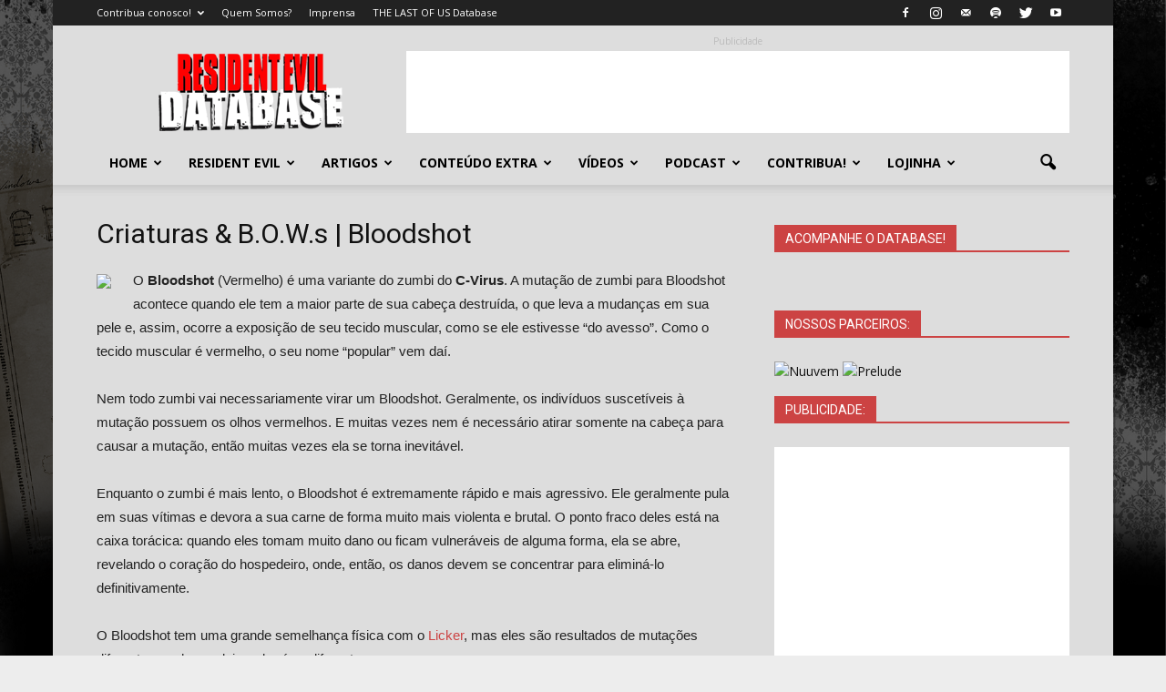

--- FILE ---
content_type: text/html; charset=UTF-8
request_url: https://www.residentevildatabase.com/criaturas-bloodshot/
body_size: 28097
content:
<!doctype html >
<!--[if IE 8]>    <html class="ie8" lang="en"> <![endif]-->
<!--[if IE 9]>    <html class="ie9" lang="en"> <![endif]-->
<!--[if gt IE 8]><!--> <html lang="pt-BR"> <!--<![endif]-->
<head>
    <title>Bloodshot | Resident Evil Database</title>
    <meta charset="UTF-8" />
    <meta name="viewport" content="width=device-width, initial-scale=1.0">
    <link rel="pingback" href="https://www.residentevildatabase.com/xmlrpc.php" />
    <meta name='robots' content='index, follow, max-image-preview:large, max-snippet:-1, max-video-preview:-1' />
	<style>img:is([sizes="auto" i], [sizes^="auto," i]) { contain-intrinsic-size: 3000px 1500px }</style>
	<link rel="icon" type="image/png" href="https://www.residentevildatabase.com/wp-content/uploads/2018/05/redb-favicon.png"><!-- Etiqueta do modo de consentimento do Google (gtag.js) dataLayer adicionada pelo Site Kit -->
<script type="text/javascript" id="google_gtagjs-js-consent-mode-data-layer">
/* <![CDATA[ */
window.dataLayer = window.dataLayer || [];function gtag(){dataLayer.push(arguments);}
gtag('consent', 'default', {"ad_personalization":"denied","ad_storage":"denied","ad_user_data":"denied","analytics_storage":"denied","functionality_storage":"denied","security_storage":"denied","personalization_storage":"denied","region":["AT","BE","BG","CH","CY","CZ","DE","DK","EE","ES","FI","FR","GB","GR","HR","HU","IE","IS","IT","LI","LT","LU","LV","MT","NL","NO","PL","PT","RO","SE","SI","SK"],"wait_for_update":500});
window._googlesitekitConsentCategoryMap = {"statistics":["analytics_storage"],"marketing":["ad_storage","ad_user_data","ad_personalization"],"functional":["functionality_storage","security_storage"],"preferences":["personalization_storage"]};
window._googlesitekitConsents = {"ad_personalization":"denied","ad_storage":"denied","ad_user_data":"denied","analytics_storage":"denied","functionality_storage":"denied","security_storage":"denied","personalization_storage":"denied","region":["AT","BE","BG","CH","CY","CZ","DE","DK","EE","ES","FI","FR","GB","GR","HR","HU","IE","IS","IT","LI","LT","LU","LV","MT","NL","NO","PL","PT","RO","SE","SI","SK"],"wait_for_update":500};
/* ]]> */
</script>
<!-- Fim da etiqueta do modo de consentimento do Google (gtag.js) dataLayer adicionada pelo Site Kit -->

	<!-- This site is optimized with the Yoast SEO plugin v26.7 - https://yoast.com/wordpress/plugins/seo/ -->
	<meta name="description" content="Saiba aqui no Resident Evil Database tudo sobre a criatura BLOODSHOT, que aparece nos jogos da franquia Resident Evil." />
	<link rel="canonical" href="https://www.residentevildatabase.com/criaturas-bloodshot/" />
	<meta property="og:locale" content="pt_BR" />
	<meta property="og:type" content="article" />
	<meta property="og:title" content="Bloodshot | Resident Evil Database" />
	<meta property="og:description" content="Saiba aqui no Resident Evil Database tudo sobre a criatura BLOODSHOT, que aparece nos jogos da franquia Resident Evil." />
	<meta property="og:url" content="https://www.residentevildatabase.com/criaturas-bloodshot/" />
	<meta property="og:site_name" content="Resident Evil Database" />
	<meta property="article:publisher" content="https://facebook.com/residentevildatabase" />
	<meta property="article:modified_time" content="2022-11-19T19:04:14+00:00" />
	<meta property="og:image" content="https://www.residentevildatabase.com/images/stories/content/enemies/bloodshot/bloodshot-1.jpg" />
	<meta name="twitter:card" content="summary_large_image" />
	<meta name="twitter:site" content="@residentevildb" />
	<meta name="twitter:label1" content="Est. tempo de leitura" />
	<meta name="twitter:data1" content="3 minutos" />
	<script type="application/ld+json" class="yoast-schema-graph">{"@context":"https://schema.org","@graph":[{"@type":"WebPage","@id":"https://www.residentevildatabase.com/criaturas-bloodshot/","url":"https://www.residentevildatabase.com/criaturas-bloodshot/","name":"Bloodshot | Resident Evil Database","isPartOf":{"@id":"https://www.residentevildatabase.com/#website"},"primaryImageOfPage":{"@id":"https://www.residentevildatabase.com/criaturas-bloodshot/#primaryimage"},"image":{"@id":"https://www.residentevildatabase.com/criaturas-bloodshot/#primaryimage"},"thumbnailUrl":"https://www.residentevildatabase.com/images/stories/content/enemies/bloodshot/bloodshot-1.jpg","datePublished":"2018-11-04T18:54:23+00:00","dateModified":"2022-11-19T19:04:14+00:00","description":"Saiba aqui no Resident Evil Database tudo sobre a criatura BLOODSHOT, que aparece nos jogos da franquia Resident Evil.","breadcrumb":{"@id":"https://www.residentevildatabase.com/criaturas-bloodshot/#breadcrumb"},"inLanguage":"pt-BR","potentialAction":[{"@type":"ReadAction","target":["https://www.residentevildatabase.com/criaturas-bloodshot/"]}]},{"@type":"ImageObject","inLanguage":"pt-BR","@id":"https://www.residentevildatabase.com/criaturas-bloodshot/#primaryimage","url":"https://www.residentevildatabase.com/images/stories/content/enemies/bloodshot/bloodshot-1.jpg","contentUrl":"https://www.residentevildatabase.com/images/stories/content/enemies/bloodshot/bloodshot-1.jpg"},{"@type":"BreadcrumbList","@id":"https://www.residentevildatabase.com/criaturas-bloodshot/#breadcrumb","itemListElement":[{"@type":"ListItem","position":1,"name":"Início","item":"https://www.residentevildatabase.com/"},{"@type":"ListItem","position":2,"name":"Criaturas &#038; B.O.W.s | Bloodshot"}]},{"@type":"WebSite","@id":"https://www.residentevildatabase.com/#website","url":"https://www.residentevildatabase.com/","name":"Resident Evil Database","description":"O lugar certo para os fãs de Resident Evil. Notícias, análises, entrevistas e muito mais!","publisher":{"@id":"https://www.residentevildatabase.com/#organization"},"potentialAction":[{"@type":"SearchAction","target":{"@type":"EntryPoint","urlTemplate":"https://www.residentevildatabase.com/?s={search_term_string}"},"query-input":{"@type":"PropertyValueSpecification","valueRequired":true,"valueName":"search_term_string"}}],"inLanguage":"pt-BR"},{"@type":"Organization","@id":"https://www.residentevildatabase.com/#organization","name":"Resident Evil Database","url":"https://www.residentevildatabase.com/","logo":{"@type":"ImageObject","inLanguage":"pt-BR","@id":"https://www.residentevildatabase.com/#/schema/logo/image/","url":"https://www.residentevildatabase.com/wp-content/uploads/2020/03/Logo-Novo-272-90.png","contentUrl":"https://www.residentevildatabase.com/wp-content/uploads/2020/03/Logo-Novo-272-90.png","width":272,"height":90,"caption":"Resident Evil Database"},"image":{"@id":"https://www.residentevildatabase.com/#/schema/logo/image/"},"sameAs":["https://facebook.com/residentevildatabase","https://x.com/residentevildb","https://www.instagram.com/residentevildatabase","https://www.youtube.com/residentevildatabase","https://www.tiktok.com/@residentevildatabase"]}]}</script>
	<!-- / Yoast SEO plugin. -->


<link rel='dns-prefetch' href='//www.googletagmanager.com' />
<link rel='dns-prefetch' href='//fonts.googleapis.com' />
<link rel='dns-prefetch' href='//pagead2.googlesyndication.com' />
<link rel='dns-prefetch' href='//fundingchoicesmessages.google.com' />
<script type="text/javascript">
/* <![CDATA[ */
window._wpemojiSettings = {"baseUrl":"https:\/\/s.w.org\/images\/core\/emoji\/16.0.1\/72x72\/","ext":".png","svgUrl":"https:\/\/s.w.org\/images\/core\/emoji\/16.0.1\/svg\/","svgExt":".svg","source":{"concatemoji":"https:\/\/www.residentevildatabase.com\/wp-includes\/js\/wp-emoji-release.min.js?ver=6.8.3"}};
/*! This file is auto-generated */
!function(s,n){var o,i,e;function c(e){try{var t={supportTests:e,timestamp:(new Date).valueOf()};sessionStorage.setItem(o,JSON.stringify(t))}catch(e){}}function p(e,t,n){e.clearRect(0,0,e.canvas.width,e.canvas.height),e.fillText(t,0,0);var t=new Uint32Array(e.getImageData(0,0,e.canvas.width,e.canvas.height).data),a=(e.clearRect(0,0,e.canvas.width,e.canvas.height),e.fillText(n,0,0),new Uint32Array(e.getImageData(0,0,e.canvas.width,e.canvas.height).data));return t.every(function(e,t){return e===a[t]})}function u(e,t){e.clearRect(0,0,e.canvas.width,e.canvas.height),e.fillText(t,0,0);for(var n=e.getImageData(16,16,1,1),a=0;a<n.data.length;a++)if(0!==n.data[a])return!1;return!0}function f(e,t,n,a){switch(t){case"flag":return n(e,"\ud83c\udff3\ufe0f\u200d\u26a7\ufe0f","\ud83c\udff3\ufe0f\u200b\u26a7\ufe0f")?!1:!n(e,"\ud83c\udde8\ud83c\uddf6","\ud83c\udde8\u200b\ud83c\uddf6")&&!n(e,"\ud83c\udff4\udb40\udc67\udb40\udc62\udb40\udc65\udb40\udc6e\udb40\udc67\udb40\udc7f","\ud83c\udff4\u200b\udb40\udc67\u200b\udb40\udc62\u200b\udb40\udc65\u200b\udb40\udc6e\u200b\udb40\udc67\u200b\udb40\udc7f");case"emoji":return!a(e,"\ud83e\udedf")}return!1}function g(e,t,n,a){var r="undefined"!=typeof WorkerGlobalScope&&self instanceof WorkerGlobalScope?new OffscreenCanvas(300,150):s.createElement("canvas"),o=r.getContext("2d",{willReadFrequently:!0}),i=(o.textBaseline="top",o.font="600 32px Arial",{});return e.forEach(function(e){i[e]=t(o,e,n,a)}),i}function t(e){var t=s.createElement("script");t.src=e,t.defer=!0,s.head.appendChild(t)}"undefined"!=typeof Promise&&(o="wpEmojiSettingsSupports",i=["flag","emoji"],n.supports={everything:!0,everythingExceptFlag:!0},e=new Promise(function(e){s.addEventListener("DOMContentLoaded",e,{once:!0})}),new Promise(function(t){var n=function(){try{var e=JSON.parse(sessionStorage.getItem(o));if("object"==typeof e&&"number"==typeof e.timestamp&&(new Date).valueOf()<e.timestamp+604800&&"object"==typeof e.supportTests)return e.supportTests}catch(e){}return null}();if(!n){if("undefined"!=typeof Worker&&"undefined"!=typeof OffscreenCanvas&&"undefined"!=typeof URL&&URL.createObjectURL&&"undefined"!=typeof Blob)try{var e="postMessage("+g.toString()+"("+[JSON.stringify(i),f.toString(),p.toString(),u.toString()].join(",")+"));",a=new Blob([e],{type:"text/javascript"}),r=new Worker(URL.createObjectURL(a),{name:"wpTestEmojiSupports"});return void(r.onmessage=function(e){c(n=e.data),r.terminate(),t(n)})}catch(e){}c(n=g(i,f,p,u))}t(n)}).then(function(e){for(var t in e)n.supports[t]=e[t],n.supports.everything=n.supports.everything&&n.supports[t],"flag"!==t&&(n.supports.everythingExceptFlag=n.supports.everythingExceptFlag&&n.supports[t]);n.supports.everythingExceptFlag=n.supports.everythingExceptFlag&&!n.supports.flag,n.DOMReady=!1,n.readyCallback=function(){n.DOMReady=!0}}).then(function(){return e}).then(function(){var e;n.supports.everything||(n.readyCallback(),(e=n.source||{}).concatemoji?t(e.concatemoji):e.wpemoji&&e.twemoji&&(t(e.twemoji),t(e.wpemoji)))}))}((window,document),window._wpemojiSettings);
/* ]]> */
</script>
<style id='wp-emoji-styles-inline-css' type='text/css'>

	img.wp-smiley, img.emoji {
		display: inline !important;
		border: none !important;
		box-shadow: none !important;
		height: 1em !important;
		width: 1em !important;
		margin: 0 0.07em !important;
		vertical-align: -0.1em !important;
		background: none !important;
		padding: 0 !important;
	}
</style>
<link rel='stylesheet' id='wp-block-library-css' href='https://www.residentevildatabase.com/wp-includes/css/dist/block-library/style.min.css?ver=6.8.3' type='text/css' media='all' />
<style id='classic-theme-styles-inline-css' type='text/css'>
/*! This file is auto-generated */
.wp-block-button__link{color:#fff;background-color:#32373c;border-radius:9999px;box-shadow:none;text-decoration:none;padding:calc(.667em + 2px) calc(1.333em + 2px);font-size:1.125em}.wp-block-file__button{background:#32373c;color:#fff;text-decoration:none}
</style>
<style id='powerpress-player-block-style-inline-css' type='text/css'>


</style>
<style id='global-styles-inline-css' type='text/css'>
:root{--wp--preset--aspect-ratio--square: 1;--wp--preset--aspect-ratio--4-3: 4/3;--wp--preset--aspect-ratio--3-4: 3/4;--wp--preset--aspect-ratio--3-2: 3/2;--wp--preset--aspect-ratio--2-3: 2/3;--wp--preset--aspect-ratio--16-9: 16/9;--wp--preset--aspect-ratio--9-16: 9/16;--wp--preset--color--black: #000000;--wp--preset--color--cyan-bluish-gray: #abb8c3;--wp--preset--color--white: #ffffff;--wp--preset--color--pale-pink: #f78da7;--wp--preset--color--vivid-red: #cf2e2e;--wp--preset--color--luminous-vivid-orange: #ff6900;--wp--preset--color--luminous-vivid-amber: #fcb900;--wp--preset--color--light-green-cyan: #7bdcb5;--wp--preset--color--vivid-green-cyan: #00d084;--wp--preset--color--pale-cyan-blue: #8ed1fc;--wp--preset--color--vivid-cyan-blue: #0693e3;--wp--preset--color--vivid-purple: #9b51e0;--wp--preset--gradient--vivid-cyan-blue-to-vivid-purple: linear-gradient(135deg,rgba(6,147,227,1) 0%,rgb(155,81,224) 100%);--wp--preset--gradient--light-green-cyan-to-vivid-green-cyan: linear-gradient(135deg,rgb(122,220,180) 0%,rgb(0,208,130) 100%);--wp--preset--gradient--luminous-vivid-amber-to-luminous-vivid-orange: linear-gradient(135deg,rgba(252,185,0,1) 0%,rgba(255,105,0,1) 100%);--wp--preset--gradient--luminous-vivid-orange-to-vivid-red: linear-gradient(135deg,rgba(255,105,0,1) 0%,rgb(207,46,46) 100%);--wp--preset--gradient--very-light-gray-to-cyan-bluish-gray: linear-gradient(135deg,rgb(238,238,238) 0%,rgb(169,184,195) 100%);--wp--preset--gradient--cool-to-warm-spectrum: linear-gradient(135deg,rgb(74,234,220) 0%,rgb(151,120,209) 20%,rgb(207,42,186) 40%,rgb(238,44,130) 60%,rgb(251,105,98) 80%,rgb(254,248,76) 100%);--wp--preset--gradient--blush-light-purple: linear-gradient(135deg,rgb(255,206,236) 0%,rgb(152,150,240) 100%);--wp--preset--gradient--blush-bordeaux: linear-gradient(135deg,rgb(254,205,165) 0%,rgb(254,45,45) 50%,rgb(107,0,62) 100%);--wp--preset--gradient--luminous-dusk: linear-gradient(135deg,rgb(255,203,112) 0%,rgb(199,81,192) 50%,rgb(65,88,208) 100%);--wp--preset--gradient--pale-ocean: linear-gradient(135deg,rgb(255,245,203) 0%,rgb(182,227,212) 50%,rgb(51,167,181) 100%);--wp--preset--gradient--electric-grass: linear-gradient(135deg,rgb(202,248,128) 0%,rgb(113,206,126) 100%);--wp--preset--gradient--midnight: linear-gradient(135deg,rgb(2,3,129) 0%,rgb(40,116,252) 100%);--wp--preset--font-size--small: 13px;--wp--preset--font-size--medium: 20px;--wp--preset--font-size--large: 36px;--wp--preset--font-size--x-large: 42px;--wp--preset--spacing--20: 0.44rem;--wp--preset--spacing--30: 0.67rem;--wp--preset--spacing--40: 1rem;--wp--preset--spacing--50: 1.5rem;--wp--preset--spacing--60: 2.25rem;--wp--preset--spacing--70: 3.38rem;--wp--preset--spacing--80: 5.06rem;--wp--preset--shadow--natural: 6px 6px 9px rgba(0, 0, 0, 0.2);--wp--preset--shadow--deep: 12px 12px 50px rgba(0, 0, 0, 0.4);--wp--preset--shadow--sharp: 6px 6px 0px rgba(0, 0, 0, 0.2);--wp--preset--shadow--outlined: 6px 6px 0px -3px rgba(255, 255, 255, 1), 6px 6px rgba(0, 0, 0, 1);--wp--preset--shadow--crisp: 6px 6px 0px rgba(0, 0, 0, 1);}:where(.is-layout-flex){gap: 0.5em;}:where(.is-layout-grid){gap: 0.5em;}body .is-layout-flex{display: flex;}.is-layout-flex{flex-wrap: wrap;align-items: center;}.is-layout-flex > :is(*, div){margin: 0;}body .is-layout-grid{display: grid;}.is-layout-grid > :is(*, div){margin: 0;}:where(.wp-block-columns.is-layout-flex){gap: 2em;}:where(.wp-block-columns.is-layout-grid){gap: 2em;}:where(.wp-block-post-template.is-layout-flex){gap: 1.25em;}:where(.wp-block-post-template.is-layout-grid){gap: 1.25em;}.has-black-color{color: var(--wp--preset--color--black) !important;}.has-cyan-bluish-gray-color{color: var(--wp--preset--color--cyan-bluish-gray) !important;}.has-white-color{color: var(--wp--preset--color--white) !important;}.has-pale-pink-color{color: var(--wp--preset--color--pale-pink) !important;}.has-vivid-red-color{color: var(--wp--preset--color--vivid-red) !important;}.has-luminous-vivid-orange-color{color: var(--wp--preset--color--luminous-vivid-orange) !important;}.has-luminous-vivid-amber-color{color: var(--wp--preset--color--luminous-vivid-amber) !important;}.has-light-green-cyan-color{color: var(--wp--preset--color--light-green-cyan) !important;}.has-vivid-green-cyan-color{color: var(--wp--preset--color--vivid-green-cyan) !important;}.has-pale-cyan-blue-color{color: var(--wp--preset--color--pale-cyan-blue) !important;}.has-vivid-cyan-blue-color{color: var(--wp--preset--color--vivid-cyan-blue) !important;}.has-vivid-purple-color{color: var(--wp--preset--color--vivid-purple) !important;}.has-black-background-color{background-color: var(--wp--preset--color--black) !important;}.has-cyan-bluish-gray-background-color{background-color: var(--wp--preset--color--cyan-bluish-gray) !important;}.has-white-background-color{background-color: var(--wp--preset--color--white) !important;}.has-pale-pink-background-color{background-color: var(--wp--preset--color--pale-pink) !important;}.has-vivid-red-background-color{background-color: var(--wp--preset--color--vivid-red) !important;}.has-luminous-vivid-orange-background-color{background-color: var(--wp--preset--color--luminous-vivid-orange) !important;}.has-luminous-vivid-amber-background-color{background-color: var(--wp--preset--color--luminous-vivid-amber) !important;}.has-light-green-cyan-background-color{background-color: var(--wp--preset--color--light-green-cyan) !important;}.has-vivid-green-cyan-background-color{background-color: var(--wp--preset--color--vivid-green-cyan) !important;}.has-pale-cyan-blue-background-color{background-color: var(--wp--preset--color--pale-cyan-blue) !important;}.has-vivid-cyan-blue-background-color{background-color: var(--wp--preset--color--vivid-cyan-blue) !important;}.has-vivid-purple-background-color{background-color: var(--wp--preset--color--vivid-purple) !important;}.has-black-border-color{border-color: var(--wp--preset--color--black) !important;}.has-cyan-bluish-gray-border-color{border-color: var(--wp--preset--color--cyan-bluish-gray) !important;}.has-white-border-color{border-color: var(--wp--preset--color--white) !important;}.has-pale-pink-border-color{border-color: var(--wp--preset--color--pale-pink) !important;}.has-vivid-red-border-color{border-color: var(--wp--preset--color--vivid-red) !important;}.has-luminous-vivid-orange-border-color{border-color: var(--wp--preset--color--luminous-vivid-orange) !important;}.has-luminous-vivid-amber-border-color{border-color: var(--wp--preset--color--luminous-vivid-amber) !important;}.has-light-green-cyan-border-color{border-color: var(--wp--preset--color--light-green-cyan) !important;}.has-vivid-green-cyan-border-color{border-color: var(--wp--preset--color--vivid-green-cyan) !important;}.has-pale-cyan-blue-border-color{border-color: var(--wp--preset--color--pale-cyan-blue) !important;}.has-vivid-cyan-blue-border-color{border-color: var(--wp--preset--color--vivid-cyan-blue) !important;}.has-vivid-purple-border-color{border-color: var(--wp--preset--color--vivid-purple) !important;}.has-vivid-cyan-blue-to-vivid-purple-gradient-background{background: var(--wp--preset--gradient--vivid-cyan-blue-to-vivid-purple) !important;}.has-light-green-cyan-to-vivid-green-cyan-gradient-background{background: var(--wp--preset--gradient--light-green-cyan-to-vivid-green-cyan) !important;}.has-luminous-vivid-amber-to-luminous-vivid-orange-gradient-background{background: var(--wp--preset--gradient--luminous-vivid-amber-to-luminous-vivid-orange) !important;}.has-luminous-vivid-orange-to-vivid-red-gradient-background{background: var(--wp--preset--gradient--luminous-vivid-orange-to-vivid-red) !important;}.has-very-light-gray-to-cyan-bluish-gray-gradient-background{background: var(--wp--preset--gradient--very-light-gray-to-cyan-bluish-gray) !important;}.has-cool-to-warm-spectrum-gradient-background{background: var(--wp--preset--gradient--cool-to-warm-spectrum) !important;}.has-blush-light-purple-gradient-background{background: var(--wp--preset--gradient--blush-light-purple) !important;}.has-blush-bordeaux-gradient-background{background: var(--wp--preset--gradient--blush-bordeaux) !important;}.has-luminous-dusk-gradient-background{background: var(--wp--preset--gradient--luminous-dusk) !important;}.has-pale-ocean-gradient-background{background: var(--wp--preset--gradient--pale-ocean) !important;}.has-electric-grass-gradient-background{background: var(--wp--preset--gradient--electric-grass) !important;}.has-midnight-gradient-background{background: var(--wp--preset--gradient--midnight) !important;}.has-small-font-size{font-size: var(--wp--preset--font-size--small) !important;}.has-medium-font-size{font-size: var(--wp--preset--font-size--medium) !important;}.has-large-font-size{font-size: var(--wp--preset--font-size--large) !important;}.has-x-large-font-size{font-size: var(--wp--preset--font-size--x-large) !important;}
:where(.wp-block-post-template.is-layout-flex){gap: 1.25em;}:where(.wp-block-post-template.is-layout-grid){gap: 1.25em;}
:where(.wp-block-columns.is-layout-flex){gap: 2em;}:where(.wp-block-columns.is-layout-grid){gap: 2em;}
:root :where(.wp-block-pullquote){font-size: 1.5em;line-height: 1.6;}
</style>
<link rel='stylesheet' id='google-fonts-style-css' href='https://fonts.googleapis.com/css?family=Open+Sans%3A300italic%2C400%2C400italic%2C600%2C600italic%2C700%7CRoboto%3A300%2C400%2C400italic%2C500%2C500italic%2C700%2C900&#038;ver=6.8.3' type='text/css' media='all' />
<link rel='stylesheet' id='js_composer_custom_css-css' href='//www.residentevildatabase.com/wp-content/uploads/js_composer/custom.css?ver=5.0.1' type='text/css' media='all' />
<link rel='stylesheet' id='js_composer_front-css' href='https://www.residentevildatabase.com/wp-content/plugins/js_composer/assets/css/js_composer.min.css?ver=5.0.1' type='text/css' media='all' />
<link rel='stylesheet' id='td-theme-css' href='https://www.residentevildatabase.com/wp-content/themes/Newspaper/style.css?ver=7.7' type='text/css' media='all' />
<script type="text/javascript" src="https://www.residentevildatabase.com/wp-includes/js/jquery/jquery.min.js?ver=3.7.1" id="jquery-core-js"></script>
<script type="text/javascript" src="https://www.residentevildatabase.com/wp-includes/js/jquery/jquery-migrate.min.js?ver=3.4.1" id="jquery-migrate-js"></script>

<!-- Snippet da etiqueta do Google (gtag.js) adicionado pelo Site Kit -->
<!-- Snippet do Google Análises adicionado pelo Site Kit -->
<script type="text/javascript" src="https://www.googletagmanager.com/gtag/js?id=GT-TX5HSHZ" id="google_gtagjs-js" async></script>
<script type="text/javascript" id="google_gtagjs-js-after">
/* <![CDATA[ */
window.dataLayer = window.dataLayer || [];function gtag(){dataLayer.push(arguments);}
gtag("set","linker",{"domains":["www.residentevildatabase.com"]});
gtag("js", new Date());
gtag("set", "developer_id.dZTNiMT", true);
gtag("config", "GT-TX5HSHZ", {"googlesitekit_post_type":"page"});
/* ]]> */
</script>
<link rel="https://api.w.org/" href="https://www.residentevildatabase.com/wp-json/" /><link rel="alternate" title="JSON" type="application/json" href="https://www.residentevildatabase.com/wp-json/wp/v2/pages/12984" /><link rel="EditURI" type="application/rsd+xml" title="RSD" href="https://www.residentevildatabase.com/xmlrpc.php?rsd" />
<meta name="generator" content="WordPress 6.8.3" />
<link rel='shortlink' href='https://www.residentevildatabase.com/?p=12984' />
<link rel="alternate" title="oEmbed (JSON)" type="application/json+oembed" href="https://www.residentevildatabase.com/wp-json/oembed/1.0/embed?url=https%3A%2F%2Fwww.residentevildatabase.com%2Fcriaturas-bloodshot%2F" />
<link rel="alternate" title="oEmbed (XML)" type="text/xml+oembed" href="https://www.residentevildatabase.com/wp-json/oembed/1.0/embed?url=https%3A%2F%2Fwww.residentevildatabase.com%2Fcriaturas-bloodshot%2F&#038;format=xml" />
<meta name="generator" content="Site Kit by Google 1.170.0" />            <script type="text/javascript"><!--
                                function powerpress_pinw(pinw_url){window.open(pinw_url, 'PowerPressPlayer','toolbar=0,status=0,resizable=1,width=460,height=320');	return false;}
                //-->

                // tabnab protection
                window.addEventListener('load', function () {
                    // make all links have rel="noopener noreferrer"
                    document.querySelectorAll('a[target="_blank"]').forEach(link => {
                        link.setAttribute('rel', 'noopener noreferrer');
                    });
                });
            </script>
            <!--[if lt IE 9]><script src="https://html5shim.googlecode.com/svn/trunk/html5.js"></script><![endif]-->
    
<!-- Meta-etiquetas do Google AdSense adicionado pelo Site Kit -->
<meta name="google-adsense-platform-account" content="ca-host-pub-2644536267352236">
<meta name="google-adsense-platform-domain" content="sitekit.withgoogle.com">
<!-- Fim das meta-etiquetas do Google AdSense adicionado pelo Site Kit -->

<style type="text/css" xmlns="http://www.w3.org/1999/html">

/*
PowerPress subscribe sidebar widget
*/
.widget-area .widget_powerpress_subscribe h2,
.widget-area .widget_powerpress_subscribe h3,
.widget-area .widget_powerpress_subscribe h4,
.widget_powerpress_subscribe h2,
.widget_powerpress_subscribe h3,
.widget_powerpress_subscribe h4 {
	margin-bottom: 0;
	padding-bottom: 0;
}
</style>
<meta name="generator" content="Powered by Visual Composer - drag and drop page builder for WordPress."/>
<!--[if lte IE 9]><link rel="stylesheet" type="text/css" href="https://www.residentevildatabase.com/wp-content/plugins/js_composer/assets/css/vc_lte_ie9.min.css" media="screen"><![endif]-->
<!-- Código do Google Adsense adicionado pelo Site Kit -->
<script type="text/javascript" async="async" src="https://pagead2.googlesyndication.com/pagead/js/adsbygoogle.js?client=ca-pub-6543019907348884&amp;host=ca-host-pub-2644536267352236" crossorigin="anonymous"></script>

<!-- Fim do código do Google AdSense adicionado pelo Site Kit -->

<!-- Snippet de Recuperação de Bloqueio de Anúncios do Google AdSense adicionado pelo Site Kit -->
<script async src="https://fundingchoicesmessages.google.com/i/pub-6543019907348884?ers=1" nonce="wROb_s2V7yjp2V5uZeEnAg"></script><script nonce="wROb_s2V7yjp2V5uZeEnAg">(function() {function signalGooglefcPresent() {if (!window.frames['googlefcPresent']) {if (document.body) {const iframe = document.createElement('iframe'); iframe.style = 'width: 0; height: 0; border: none; z-index: -1000; left: -1000px; top: -1000px;'; iframe.style.display = 'none'; iframe.name = 'googlefcPresent'; document.body.appendChild(iframe);} else {setTimeout(signalGooglefcPresent, 0);}}}signalGooglefcPresent();})();</script>
<!-- Snippet final de Recuperação de Bloqueio de Anúncios do Google AdSense adicionado pelo Site Kit -->

<!-- Snippet de Proteção contra Erros de Recuperação de Anúncios do Google AdSense adicionado pelo Site Kit -->
<script>(function(){'use strict';function aa(a){var b=0;return function(){return b<a.length?{done:!1,value:a[b++]}:{done:!0}}}var ba="function"==typeof Object.defineProperties?Object.defineProperty:function(a,b,c){if(a==Array.prototype||a==Object.prototype)return a;a[b]=c.value;return a};
function ea(a){a=["object"==typeof globalThis&&globalThis,a,"object"==typeof window&&window,"object"==typeof self&&self,"object"==typeof global&&global];for(var b=0;b<a.length;++b){var c=a[b];if(c&&c.Math==Math)return c}throw Error("Cannot find global object");}var fa=ea(this);function ha(a,b){if(b)a:{var c=fa;a=a.split(".");for(var d=0;d<a.length-1;d++){var e=a[d];if(!(e in c))break a;c=c[e]}a=a[a.length-1];d=c[a];b=b(d);b!=d&&null!=b&&ba(c,a,{configurable:!0,writable:!0,value:b})}}
var ia="function"==typeof Object.create?Object.create:function(a){function b(){}b.prototype=a;return new b},l;if("function"==typeof Object.setPrototypeOf)l=Object.setPrototypeOf;else{var m;a:{var ja={a:!0},ka={};try{ka.__proto__=ja;m=ka.a;break a}catch(a){}m=!1}l=m?function(a,b){a.__proto__=b;if(a.__proto__!==b)throw new TypeError(a+" is not extensible");return a}:null}var la=l;
function n(a,b){a.prototype=ia(b.prototype);a.prototype.constructor=a;if(la)la(a,b);else for(var c in b)if("prototype"!=c)if(Object.defineProperties){var d=Object.getOwnPropertyDescriptor(b,c);d&&Object.defineProperty(a,c,d)}else a[c]=b[c];a.A=b.prototype}function ma(){for(var a=Number(this),b=[],c=a;c<arguments.length;c++)b[c-a]=arguments[c];return b}
var na="function"==typeof Object.assign?Object.assign:function(a,b){for(var c=1;c<arguments.length;c++){var d=arguments[c];if(d)for(var e in d)Object.prototype.hasOwnProperty.call(d,e)&&(a[e]=d[e])}return a};ha("Object.assign",function(a){return a||na});/*

 Copyright The Closure Library Authors.
 SPDX-License-Identifier: Apache-2.0
*/
var p=this||self;function q(a){return a};var t,u;a:{for(var oa=["CLOSURE_FLAGS"],v=p,x=0;x<oa.length;x++)if(v=v[oa[x]],null==v){u=null;break a}u=v}var pa=u&&u[610401301];t=null!=pa?pa:!1;var z,qa=p.navigator;z=qa?qa.userAgentData||null:null;function A(a){return t?z?z.brands.some(function(b){return(b=b.brand)&&-1!=b.indexOf(a)}):!1:!1}function B(a){var b;a:{if(b=p.navigator)if(b=b.userAgent)break a;b=""}return-1!=b.indexOf(a)};function C(){return t?!!z&&0<z.brands.length:!1}function D(){return C()?A("Chromium"):(B("Chrome")||B("CriOS"))&&!(C()?0:B("Edge"))||B("Silk")};var ra=C()?!1:B("Trident")||B("MSIE");!B("Android")||D();D();B("Safari")&&(D()||(C()?0:B("Coast"))||(C()?0:B("Opera"))||(C()?0:B("Edge"))||(C()?A("Microsoft Edge"):B("Edg/"))||C()&&A("Opera"));var sa={},E=null;var ta="undefined"!==typeof Uint8Array,ua=!ra&&"function"===typeof btoa;var F="function"===typeof Symbol&&"symbol"===typeof Symbol()?Symbol():void 0,G=F?function(a,b){a[F]|=b}:function(a,b){void 0!==a.g?a.g|=b:Object.defineProperties(a,{g:{value:b,configurable:!0,writable:!0,enumerable:!1}})};function va(a){var b=H(a);1!==(b&1)&&(Object.isFrozen(a)&&(a=Array.prototype.slice.call(a)),I(a,b|1))}
var H=F?function(a){return a[F]|0}:function(a){return a.g|0},J=F?function(a){return a[F]}:function(a){return a.g},I=F?function(a,b){a[F]=b}:function(a,b){void 0!==a.g?a.g=b:Object.defineProperties(a,{g:{value:b,configurable:!0,writable:!0,enumerable:!1}})};function wa(){var a=[];G(a,1);return a}function xa(a,b){I(b,(a|0)&-99)}function K(a,b){I(b,(a|34)&-73)}function L(a){a=a>>11&1023;return 0===a?536870912:a};var M={};function N(a){return null!==a&&"object"===typeof a&&!Array.isArray(a)&&a.constructor===Object}var O,ya=[];I(ya,39);O=Object.freeze(ya);var P;function Q(a,b){P=b;a=new a(b);P=void 0;return a}
function R(a,b,c){null==a&&(a=P);P=void 0;if(null==a){var d=96;c?(a=[c],d|=512):a=[];b&&(d=d&-2095105|(b&1023)<<11)}else{if(!Array.isArray(a))throw Error();d=H(a);if(d&64)return a;d|=64;if(c&&(d|=512,c!==a[0]))throw Error();a:{c=a;var e=c.length;if(e){var f=e-1,g=c[f];if(N(g)){d|=256;b=(d>>9&1)-1;e=f-b;1024<=e&&(za(c,b,g),e=1023);d=d&-2095105|(e&1023)<<11;break a}}b&&(g=(d>>9&1)-1,b=Math.max(b,e-g),1024<b&&(za(c,g,{}),d|=256,b=1023),d=d&-2095105|(b&1023)<<11)}}I(a,d);return a}
function za(a,b,c){for(var d=1023+b,e=a.length,f=d;f<e;f++){var g=a[f];null!=g&&g!==c&&(c[f-b]=g)}a.length=d+1;a[d]=c};function Aa(a){switch(typeof a){case "number":return isFinite(a)?a:String(a);case "boolean":return a?1:0;case "object":if(a&&!Array.isArray(a)&&ta&&null!=a&&a instanceof Uint8Array){if(ua){for(var b="",c=0,d=a.length-10240;c<d;)b+=String.fromCharCode.apply(null,a.subarray(c,c+=10240));b+=String.fromCharCode.apply(null,c?a.subarray(c):a);a=btoa(b)}else{void 0===b&&(b=0);if(!E){E={};c="ABCDEFGHIJKLMNOPQRSTUVWXYZabcdefghijklmnopqrstuvwxyz0123456789".split("");d=["+/=","+/","-_=","-_.","-_"];for(var e=
0;5>e;e++){var f=c.concat(d[e].split(""));sa[e]=f;for(var g=0;g<f.length;g++){var h=f[g];void 0===E[h]&&(E[h]=g)}}}b=sa[b];c=Array(Math.floor(a.length/3));d=b[64]||"";for(e=f=0;f<a.length-2;f+=3){var k=a[f],w=a[f+1];h=a[f+2];g=b[k>>2];k=b[(k&3)<<4|w>>4];w=b[(w&15)<<2|h>>6];h=b[h&63];c[e++]=g+k+w+h}g=0;h=d;switch(a.length-f){case 2:g=a[f+1],h=b[(g&15)<<2]||d;case 1:a=a[f],c[e]=b[a>>2]+b[(a&3)<<4|g>>4]+h+d}a=c.join("")}return a}}return a};function Ba(a,b,c){a=Array.prototype.slice.call(a);var d=a.length,e=b&256?a[d-1]:void 0;d+=e?-1:0;for(b=b&512?1:0;b<d;b++)a[b]=c(a[b]);if(e){b=a[b]={};for(var f in e)Object.prototype.hasOwnProperty.call(e,f)&&(b[f]=c(e[f]))}return a}function Da(a,b,c,d,e,f){if(null!=a){if(Array.isArray(a))a=e&&0==a.length&&H(a)&1?void 0:f&&H(a)&2?a:Ea(a,b,c,void 0!==d,e,f);else if(N(a)){var g={},h;for(h in a)Object.prototype.hasOwnProperty.call(a,h)&&(g[h]=Da(a[h],b,c,d,e,f));a=g}else a=b(a,d);return a}}
function Ea(a,b,c,d,e,f){var g=d||c?H(a):0;d=d?!!(g&32):void 0;a=Array.prototype.slice.call(a);for(var h=0;h<a.length;h++)a[h]=Da(a[h],b,c,d,e,f);c&&c(g,a);return a}function Fa(a){return a.s===M?a.toJSON():Aa(a)};function Ga(a,b,c){c=void 0===c?K:c;if(null!=a){if(ta&&a instanceof Uint8Array)return b?a:new Uint8Array(a);if(Array.isArray(a)){var d=H(a);if(d&2)return a;if(b&&!(d&64)&&(d&32||0===d))return I(a,d|34),a;a=Ea(a,Ga,d&4?K:c,!0,!1,!0);b=H(a);b&4&&b&2&&Object.freeze(a);return a}a.s===M&&(b=a.h,c=J(b),a=c&2?a:Q(a.constructor,Ha(b,c,!0)));return a}}function Ha(a,b,c){var d=c||b&2?K:xa,e=!!(b&32);a=Ba(a,b,function(f){return Ga(f,e,d)});G(a,32|(c?2:0));return a};function Ia(a,b){a=a.h;return Ja(a,J(a),b)}function Ja(a,b,c,d){if(-1===c)return null;if(c>=L(b)){if(b&256)return a[a.length-1][c]}else{var e=a.length;if(d&&b&256&&(d=a[e-1][c],null!=d))return d;b=c+((b>>9&1)-1);if(b<e)return a[b]}}function Ka(a,b,c,d,e){var f=L(b);if(c>=f||e){e=b;if(b&256)f=a[a.length-1];else{if(null==d)return;f=a[f+((b>>9&1)-1)]={};e|=256}f[c]=d;e&=-1025;e!==b&&I(a,e)}else a[c+((b>>9&1)-1)]=d,b&256&&(d=a[a.length-1],c in d&&delete d[c]),b&1024&&I(a,b&-1025)}
function La(a,b){var c=Ma;var d=void 0===d?!1:d;var e=a.h;var f=J(e),g=Ja(e,f,b,d);var h=!1;if(null==g||"object"!==typeof g||(h=Array.isArray(g))||g.s!==M)if(h){var k=h=H(g);0===k&&(k|=f&32);k|=f&2;k!==h&&I(g,k);c=new c(g)}else c=void 0;else c=g;c!==g&&null!=c&&Ka(e,f,b,c,d);e=c;if(null==e)return e;a=a.h;f=J(a);f&2||(g=e,c=g.h,h=J(c),g=h&2?Q(g.constructor,Ha(c,h,!1)):g,g!==e&&(e=g,Ka(a,f,b,e,d)));return e}function Na(a,b){a=Ia(a,b);return null==a||"string"===typeof a?a:void 0}
function Oa(a,b){a=Ia(a,b);return null!=a?a:0}function S(a,b){a=Na(a,b);return null!=a?a:""};function T(a,b,c){this.h=R(a,b,c)}T.prototype.toJSON=function(){var a=Ea(this.h,Fa,void 0,void 0,!1,!1);return Pa(this,a,!0)};T.prototype.s=M;T.prototype.toString=function(){return Pa(this,this.h,!1).toString()};
function Pa(a,b,c){var d=a.constructor.v,e=L(J(c?a.h:b)),f=!1;if(d){if(!c){b=Array.prototype.slice.call(b);var g;if(b.length&&N(g=b[b.length-1]))for(f=0;f<d.length;f++)if(d[f]>=e){Object.assign(b[b.length-1]={},g);break}f=!0}e=b;c=!c;g=J(a.h);a=L(g);g=(g>>9&1)-1;for(var h,k,w=0;w<d.length;w++)if(k=d[w],k<a){k+=g;var r=e[k];null==r?e[k]=c?O:wa():c&&r!==O&&va(r)}else h||(r=void 0,e.length&&N(r=e[e.length-1])?h=r:e.push(h={})),r=h[k],null==h[k]?h[k]=c?O:wa():c&&r!==O&&va(r)}d=b.length;if(!d)return b;
var Ca;if(N(h=b[d-1])){a:{var y=h;e={};c=!1;for(var ca in y)Object.prototype.hasOwnProperty.call(y,ca)&&(a=y[ca],Array.isArray(a)&&a!=a&&(c=!0),null!=a?e[ca]=a:c=!0);if(c){for(var rb in e){y=e;break a}y=null}}y!=h&&(Ca=!0);d--}for(;0<d;d--){h=b[d-1];if(null!=h)break;var cb=!0}if(!Ca&&!cb)return b;var da;f?da=b:da=Array.prototype.slice.call(b,0,d);b=da;f&&(b.length=d);y&&b.push(y);return b};function Qa(a){return function(b){if(null==b||""==b)b=new a;else{b=JSON.parse(b);if(!Array.isArray(b))throw Error(void 0);G(b,32);b=Q(a,b)}return b}};function Ra(a){this.h=R(a)}n(Ra,T);var Sa=Qa(Ra);var U;function V(a){this.g=a}V.prototype.toString=function(){return this.g+""};var Ta={};function Ua(){return Math.floor(2147483648*Math.random()).toString(36)+Math.abs(Math.floor(2147483648*Math.random())^Date.now()).toString(36)};function Va(a,b){b=String(b);"application/xhtml+xml"===a.contentType&&(b=b.toLowerCase());return a.createElement(b)}function Wa(a){this.g=a||p.document||document}Wa.prototype.appendChild=function(a,b){a.appendChild(b)};/*

 SPDX-License-Identifier: Apache-2.0
*/
function Xa(a,b){a.src=b instanceof V&&b.constructor===V?b.g:"type_error:TrustedResourceUrl";var c,d;(c=(b=null==(d=(c=(a.ownerDocument&&a.ownerDocument.defaultView||window).document).querySelector)?void 0:d.call(c,"script[nonce]"))?b.nonce||b.getAttribute("nonce")||"":"")&&a.setAttribute("nonce",c)};function Ya(a){a=void 0===a?document:a;return a.createElement("script")};function Za(a,b,c,d,e,f){try{var g=a.g,h=Ya(g);h.async=!0;Xa(h,b);g.head.appendChild(h);h.addEventListener("load",function(){e();d&&g.head.removeChild(h)});h.addEventListener("error",function(){0<c?Za(a,b,c-1,d,e,f):(d&&g.head.removeChild(h),f())})}catch(k){f()}};var $a=p.atob("aHR0cHM6Ly93d3cuZ3N0YXRpYy5jb20vaW1hZ2VzL2ljb25zL21hdGVyaWFsL3N5c3RlbS8xeC93YXJuaW5nX2FtYmVyXzI0ZHAucG5n"),ab=p.atob("WW91IGFyZSBzZWVpbmcgdGhpcyBtZXNzYWdlIGJlY2F1c2UgYWQgb3Igc2NyaXB0IGJsb2NraW5nIHNvZnR3YXJlIGlzIGludGVyZmVyaW5nIHdpdGggdGhpcyBwYWdlLg=="),bb=p.atob("RGlzYWJsZSBhbnkgYWQgb3Igc2NyaXB0IGJsb2NraW5nIHNvZnR3YXJlLCB0aGVuIHJlbG9hZCB0aGlzIHBhZ2Uu");function db(a,b,c){this.i=a;this.l=new Wa(this.i);this.g=null;this.j=[];this.m=!1;this.u=b;this.o=c}
function eb(a){if(a.i.body&&!a.m){var b=function(){fb(a);p.setTimeout(function(){return gb(a,3)},50)};Za(a.l,a.u,2,!0,function(){p[a.o]||b()},b);a.m=!0}}
function fb(a){for(var b=W(1,5),c=0;c<b;c++){var d=X(a);a.i.body.appendChild(d);a.j.push(d)}b=X(a);b.style.bottom="0";b.style.left="0";b.style.position="fixed";b.style.width=W(100,110).toString()+"%";b.style.zIndex=W(2147483544,2147483644).toString();b.style["background-color"]=hb(249,259,242,252,219,229);b.style["box-shadow"]="0 0 12px #888";b.style.color=hb(0,10,0,10,0,10);b.style.display="flex";b.style["justify-content"]="center";b.style["font-family"]="Roboto, Arial";c=X(a);c.style.width=W(80,
85).toString()+"%";c.style.maxWidth=W(750,775).toString()+"px";c.style.margin="24px";c.style.display="flex";c.style["align-items"]="flex-start";c.style["justify-content"]="center";d=Va(a.l.g,"IMG");d.className=Ua();d.src=$a;d.alt="Warning icon";d.style.height="24px";d.style.width="24px";d.style["padding-right"]="16px";var e=X(a),f=X(a);f.style["font-weight"]="bold";f.textContent=ab;var g=X(a);g.textContent=bb;Y(a,e,f);Y(a,e,g);Y(a,c,d);Y(a,c,e);Y(a,b,c);a.g=b;a.i.body.appendChild(a.g);b=W(1,5);for(c=
0;c<b;c++)d=X(a),a.i.body.appendChild(d),a.j.push(d)}function Y(a,b,c){for(var d=W(1,5),e=0;e<d;e++){var f=X(a);b.appendChild(f)}b.appendChild(c);c=W(1,5);for(d=0;d<c;d++)e=X(a),b.appendChild(e)}function W(a,b){return Math.floor(a+Math.random()*(b-a))}function hb(a,b,c,d,e,f){return"rgb("+W(Math.max(a,0),Math.min(b,255)).toString()+","+W(Math.max(c,0),Math.min(d,255)).toString()+","+W(Math.max(e,0),Math.min(f,255)).toString()+")"}function X(a){a=Va(a.l.g,"DIV");a.className=Ua();return a}
function gb(a,b){0>=b||null!=a.g&&0!=a.g.offsetHeight&&0!=a.g.offsetWidth||(ib(a),fb(a),p.setTimeout(function(){return gb(a,b-1)},50))}
function ib(a){var b=a.j;var c="undefined"!=typeof Symbol&&Symbol.iterator&&b[Symbol.iterator];if(c)b=c.call(b);else if("number"==typeof b.length)b={next:aa(b)};else throw Error(String(b)+" is not an iterable or ArrayLike");for(c=b.next();!c.done;c=b.next())(c=c.value)&&c.parentNode&&c.parentNode.removeChild(c);a.j=[];(b=a.g)&&b.parentNode&&b.parentNode.removeChild(b);a.g=null};function jb(a,b,c,d,e){function f(k){document.body?g(document.body):0<k?p.setTimeout(function(){f(k-1)},e):b()}function g(k){k.appendChild(h);p.setTimeout(function(){h?(0!==h.offsetHeight&&0!==h.offsetWidth?b():a(),h.parentNode&&h.parentNode.removeChild(h)):a()},d)}var h=kb(c);f(3)}function kb(a){var b=document.createElement("div");b.className=a;b.style.width="1px";b.style.height="1px";b.style.position="absolute";b.style.left="-10000px";b.style.top="-10000px";b.style.zIndex="-10000";return b};function Ma(a){this.h=R(a)}n(Ma,T);function lb(a){this.h=R(a)}n(lb,T);var mb=Qa(lb);function nb(a){a=Na(a,4)||"";if(void 0===U){var b=null;var c=p.trustedTypes;if(c&&c.createPolicy){try{b=c.createPolicy("goog#html",{createHTML:q,createScript:q,createScriptURL:q})}catch(d){p.console&&p.console.error(d.message)}U=b}else U=b}a=(b=U)?b.createScriptURL(a):a;return new V(a,Ta)};function ob(a,b){this.m=a;this.o=new Wa(a.document);this.g=b;this.j=S(this.g,1);this.u=nb(La(this.g,2));this.i=!1;b=nb(La(this.g,13));this.l=new db(a.document,b,S(this.g,12))}ob.prototype.start=function(){pb(this)};
function pb(a){qb(a);Za(a.o,a.u,3,!1,function(){a:{var b=a.j;var c=p.btoa(b);if(c=p[c]){try{var d=Sa(p.atob(c))}catch(e){b=!1;break a}b=b===Na(d,1)}else b=!1}b?Z(a,S(a.g,14)):(Z(a,S(a.g,8)),eb(a.l))},function(){jb(function(){Z(a,S(a.g,7));eb(a.l)},function(){return Z(a,S(a.g,6))},S(a.g,9),Oa(a.g,10),Oa(a.g,11))})}function Z(a,b){a.i||(a.i=!0,a=new a.m.XMLHttpRequest,a.open("GET",b,!0),a.send())}function qb(a){var b=p.btoa(a.j);a.m[b]&&Z(a,S(a.g,5))};(function(a,b){p[a]=function(){var c=ma.apply(0,arguments);p[a]=function(){};b.apply(null,c)}})("__h82AlnkH6D91__",function(a){"function"===typeof window.atob&&(new ob(window,mb(window.atob(a)))).start()});}).call(this);

window.__h82AlnkH6D91__("[base64]/[base64]/[base64]/[base64]");</script>
<!-- Snippet final de Proteção contra o Erro de Recuperação do Bloqueio de Anúncios do Google AdSense adicionado pelo Site Kite -->

<!-- JS generated by theme -->

<script>
    
    

	    var tdBlocksArray = []; //here we store all the items for the current page

	    //td_block class - each ajax block uses a object of this class for requests
	    function tdBlock() {
		    this.id = '';
		    this.block_type = 1; //block type id (1-234 etc)
		    this.atts = '';
		    this.td_column_number = '';
		    this.td_current_page = 1; //
		    this.post_count = 0; //from wp
		    this.found_posts = 0; //from wp
		    this.max_num_pages = 0; //from wp
		    this.td_filter_value = ''; //current live filter value
		    this.is_ajax_running = false;
		    this.td_user_action = ''; // load more or infinite loader (used by the animation)
		    this.header_color = '';
		    this.ajax_pagination_infinite_stop = ''; //show load more at page x
	    }


        // td_js_generator - mini detector
        (function(){
            var htmlTag = document.getElementsByTagName("html")[0];

            if ( navigator.userAgent.indexOf("MSIE 10.0") > -1 ) {
                htmlTag.className += ' ie10';
            }

            if ( !!navigator.userAgent.match(/Trident.*rv\:11\./) ) {
                htmlTag.className += ' ie11';
            }

            if ( /(iPad|iPhone|iPod)/g.test(navigator.userAgent) ) {
                htmlTag.className += ' td-md-is-ios';
            }

            var user_agent = navigator.userAgent.toLowerCase();
            if ( user_agent.indexOf("android") > -1 ) {
                htmlTag.className += ' td-md-is-android';
            }

            if ( -1 !== navigator.userAgent.indexOf('Mac OS X')  ) {
                htmlTag.className += ' td-md-is-os-x';
            }

            if ( /chrom(e|ium)/.test(navigator.userAgent.toLowerCase()) ) {
               htmlTag.className += ' td-md-is-chrome';
            }

            if ( -1 !== navigator.userAgent.indexOf('Firefox') ) {
                htmlTag.className += ' td-md-is-firefox';
            }

            if ( -1 !== navigator.userAgent.indexOf('Safari') && -1 === navigator.userAgent.indexOf('Chrome') ) {
                htmlTag.className += ' td-md-is-safari';
            }

            if( -1 !== navigator.userAgent.indexOf('IEMobile') ){
                htmlTag.className += ' td-md-is-iemobile';
            }

        })();




        var tdLocalCache = {};

        ( function () {
            "use strict";

            tdLocalCache = {
                data: {},
                remove: function (resource_id) {
                    delete tdLocalCache.data[resource_id];
                },
                exist: function (resource_id) {
                    return tdLocalCache.data.hasOwnProperty(resource_id) && tdLocalCache.data[resource_id] !== null;
                },
                get: function (resource_id) {
                    return tdLocalCache.data[resource_id];
                },
                set: function (resource_id, cachedData) {
                    tdLocalCache.remove(resource_id);
                    tdLocalCache.data[resource_id] = cachedData;
                }
            };
        })();

    
    
var td_viewport_interval_list=[{"limitBottom":767,"sidebarWidth":228},{"limitBottom":1018,"sidebarWidth":300},{"limitBottom":1140,"sidebarWidth":324}];
var td_animation_stack_effect="type0";
var tds_animation_stack=true;
var td_animation_stack_specific_selectors=".entry-thumb, img";
var td_animation_stack_general_selectors=".td-animation-stack img, .post img";
var td_ajax_url="https:\/\/www.residentevildatabase.com\/wp-admin\/admin-ajax.php?td_theme_name=Newspaper&v=7.7";
var td_get_template_directory_uri="https:\/\/www.residentevildatabase.com\/wp-content\/themes\/Newspaper";
var tds_snap_menu="";
var tds_logo_on_sticky="";
var tds_header_style="";
var td_please_wait="Aguarde...";
var td_email_user_pass_incorrect="Usu\u00e1rio ou senha incorreta!";
var td_email_user_incorrect="E-mail ou nome de usu\u00e1rio incorreto!";
var td_email_incorrect="E-mail incorreto!";
var tds_more_articles_on_post_enable="";
var tds_more_articles_on_post_time_to_wait="";
var tds_more_articles_on_post_pages_distance_from_top=0;
var tds_theme_color_site_wide="#cc4343";
var tds_smart_sidebar="enabled";
var tdThemeName="Newspaper";
var td_magnific_popup_translation_tPrev="Anterior (Seta a esquerda )";
var td_magnific_popup_translation_tNext="Avan\u00e7ar (tecla de seta para a direita)";
var td_magnific_popup_translation_tCounter="%curr% de %total%";
var td_magnific_popup_translation_ajax_tError="O conte\u00fado de %url% n\u00e3o pode ser carregado.";
var td_magnific_popup_translation_image_tError="A imagem #%curr% n\u00e3o pode ser carregada.";
var td_ad_background_click_link="";
var td_ad_background_click_target="";
</script>


<!-- Header style compiled by theme -->

<style>
    

body {
	background-color:#ededed;
}
.td-header-wrap .black-menu .sf-menu > .current-menu-item > a,
    .td-header-wrap .black-menu .sf-menu > .current-menu-ancestor > a,
    .td-header-wrap .black-menu .sf-menu > .current-category-ancestor > a,
    .td-header-wrap .black-menu .sf-menu > li > a:hover,
    .td-header-wrap .black-menu .sf-menu > .sfHover > a,
    .td-header-style-12 .td-header-menu-wrap-full,
    .sf-menu > .current-menu-item > a:after,
    .sf-menu > .current-menu-ancestor > a:after,
    .sf-menu > .current-category-ancestor > a:after,
    .sf-menu > li:hover > a:after,
    .sf-menu > .sfHover > a:after,
    .sf-menu ul .td-menu-item > a:hover,
    .sf-menu ul .sfHover > a,
    .sf-menu ul .current-menu-ancestor > a,
    .sf-menu ul .current-category-ancestor > a,
    .sf-menu ul .current-menu-item > a,
    .td-header-style-12 .td-affix,
    .header-search-wrap .td-drop-down-search:after,
    .header-search-wrap .td-drop-down-search .btn:hover,
    input[type=submit]:hover,
    .td-read-more a,
    .td-post-category:hover,
    .td-grid-style-1.td-hover-1 .td-big-grid-post:hover .td-post-category,
    .td-grid-style-5.td-hover-1 .td-big-grid-post:hover .td-post-category,
    .td_top_authors .td-active .td-author-post-count,
    .td_top_authors .td-active .td-author-comments-count,
    .td_top_authors .td_mod_wrap:hover .td-author-post-count,
    .td_top_authors .td_mod_wrap:hover .td-author-comments-count,
    .td-404-sub-sub-title a:hover,
    .td-search-form-widget .wpb_button:hover,
    .td-rating-bar-wrap div,
    .td_category_template_3 .td-current-sub-category,
    .dropcap,
    .td_wrapper_video_playlist .td_video_controls_playlist_wrapper,
    .wpb_default,
    .wpb_default:hover,
    .td-left-smart-list:hover,
    .td-right-smart-list:hover,
    .woocommerce-checkout .woocommerce input.button:hover,
    .woocommerce-page .woocommerce a.button:hover,
    .woocommerce-account div.woocommerce .button:hover,
    #bbpress-forums button:hover,
    .bbp_widget_login .button:hover,
    .td-footer-wrapper .td-post-category,
    .td-footer-wrapper .widget_product_search input[type="submit"]:hover,
    .woocommerce .product a.button:hover,
    .woocommerce .product #respond input#submit:hover,
    .woocommerce .checkout input#place_order:hover,
    .woocommerce .woocommerce.widget .button:hover,
    .single-product .product .summary .cart .button:hover,
    .woocommerce-cart .woocommerce table.cart .button:hover,
    .woocommerce-cart .woocommerce .shipping-calculator-form .button:hover,
    .td-next-prev-wrap a:hover,
    .td-load-more-wrap a:hover,
    .td-post-small-box a:hover,
    .page-nav .current,
    .page-nav:first-child > div,
    .td_category_template_8 .td-category-header .td-category a.td-current-sub-category,
    .td_category_template_4 .td-category-siblings .td-category a:hover,
    #bbpress-forums .bbp-pagination .current,
    #bbpress-forums #bbp-single-user-details #bbp-user-navigation li.current a,
    .td-theme-slider:hover .slide-meta-cat a,
    a.vc_btn-black:hover,
    .td-trending-now-wrapper:hover .td-trending-now-title,
    .td-scroll-up,
    .td-smart-list-button:hover,
    .td-weather-information:before,
    .td-weather-week:before,
    .td_block_exchange .td-exchange-header:before,
    .td_block_big_grid_9.td-grid-style-1 .td-post-category,
    .td_block_big_grid_9.td-grid-style-5 .td-post-category,
    .td-grid-style-6.td-hover-1 .td-module-thumb:after,
    .td-pulldown-syle-2 .td-subcat-dropdown ul:after,
    .td_block_template_9 .td-block-title:after,
    .td_block_template_15 .td-block-title:before,
    .global-block-template-3 .td-related-title .td-cur-simple-item,
    .global-block-template-4 .td-related-title .td-cur-simple-item,
    .global-block-template-9 .td-related-title .td-cur-simple-item:after {
        background-color: #cc4343;
    }

    .global-block-template-4 .td-related-title .td-cur-simple-item:before {
        border-color: #cc4343 transparent transparent transparent;
    }

    .woocommerce .woocommerce-message .button:hover,
    .woocommerce .woocommerce-error .button:hover,
    .woocommerce .woocommerce-info .button:hover {
        background-color: #cc4343 !important;
    }

    .woocommerce .product .onsale,
    .woocommerce.widget .ui-slider .ui-slider-handle {
        background: none #cc4343;
    }

    .woocommerce.widget.widget_layered_nav_filters ul li a {
        background: none repeat scroll 0 0 #cc4343 !important;
    }

    a,
    cite a:hover,
    .td_mega_menu_sub_cats .cur-sub-cat,
    .td-mega-span h3 a:hover,
    .td_mod_mega_menu:hover .entry-title a,
    .header-search-wrap .result-msg a:hover,
    .top-header-menu li a:hover,
    .top-header-menu .current-menu-item > a,
    .top-header-menu .current-menu-ancestor > a,
    .top-header-menu .current-category-ancestor > a,
    .td-social-icon-wrap > a:hover,
    .td-header-sp-top-widget .td-social-icon-wrap a:hover,
    .td-page-content blockquote p,
    .td-post-content blockquote p,
    .mce-content-body blockquote p,
    .comment-content blockquote p,
    .wpb_text_column blockquote p,
    .td_block_text_with_title blockquote p,
    .td_module_wrap:hover .entry-title a,
    .td-subcat-filter .td-subcat-list a:hover,
    .td-subcat-filter .td-subcat-dropdown a:hover,
    .td_quote_on_blocks,
    .dropcap2,
    .dropcap3,
    .td_top_authors .td-active .td-authors-name a,
    .td_top_authors .td_mod_wrap:hover .td-authors-name a,
    .td-post-next-prev-content a:hover,
    .author-box-wrap .td-author-social a:hover,
    .td-author-name a:hover,
    .td-author-url a:hover,
    .td_mod_related_posts:hover h3 > a,
    .td-post-template-11 .td-related-title .td-related-left:hover,
    .td-post-template-11 .td-related-title .td-related-right:hover,
    .td-post-template-11 .td-related-title .td-cur-simple-item,
    .td-post-template-11 .td_block_related_posts .td-next-prev-wrap a:hover,
    .comment-reply-link:hover,
    .logged-in-as a:hover,
    #cancel-comment-reply-link:hover,
    .td-search-query,
    .td-category-header .td-pulldown-category-filter-link:hover,
    .td-category-siblings .td-subcat-dropdown a:hover,
    .td-category-siblings .td-subcat-dropdown a.td-current-sub-category,
    .widget a:hover,
    .archive .widget_archive .current,
    .archive .widget_archive .current a,
    .widget_calendar tfoot a:hover,
    .woocommerce a.added_to_cart:hover,
    #bbpress-forums li.bbp-header .bbp-reply-content span a:hover,
    #bbpress-forums .bbp-forum-freshness a:hover,
    #bbpress-forums .bbp-topic-freshness a:hover,
    #bbpress-forums .bbp-forums-list li a:hover,
    #bbpress-forums .bbp-forum-title:hover,
    #bbpress-forums .bbp-topic-permalink:hover,
    #bbpress-forums .bbp-topic-started-by a:hover,
    #bbpress-forums .bbp-topic-started-in a:hover,
    #bbpress-forums .bbp-body .super-sticky li.bbp-topic-title .bbp-topic-permalink,
    #bbpress-forums .bbp-body .sticky li.bbp-topic-title .bbp-topic-permalink,
    .widget_display_replies .bbp-author-name,
    .widget_display_topics .bbp-author-name,
    .footer-text-wrap .footer-email-wrap a,
    .td-subfooter-menu li a:hover,
    .footer-social-wrap a:hover,
    a.vc_btn-black:hover,
    .td-smart-list-dropdown-wrap .td-smart-list-button:hover,
    .td_module_17 .td-read-more a:hover,
    .td_module_18 .td-read-more a:hover,
    .td_module_19 .td-post-author-name a:hover,
    .td-instagram-user a,
    .td-pulldown-syle-2 .td-subcat-dropdown:hover .td-subcat-more span,
    .td-pulldown-syle-2 .td-subcat-dropdown:hover .td-subcat-more i,
    .td-pulldown-syle-3 .td-subcat-dropdown:hover .td-subcat-more span,
    .td-pulldown-syle-3 .td-subcat-dropdown:hover .td-subcat-more i,
    .td-block-title-wrap .td-wrapper-pulldown-filter .td-pulldown-filter-display-option:hover,
    .td-block-title-wrap .td-wrapper-pulldown-filter .td-pulldown-filter-display-option:hover i,
    .td-block-title-wrap .td-wrapper-pulldown-filter .td-pulldown-filter-link:hover,
    .td-block-title-wrap .td-wrapper-pulldown-filter .td-pulldown-filter-item .td-cur-simple-item,
    .global-block-template-2 .td-related-title .td-cur-simple-item,
    .global-block-template-5 .td-related-title .td-cur-simple-item,
    .global-block-template-6 .td-related-title .td-cur-simple-item,
    .global-block-template-7 .td-related-title .td-cur-simple-item,
    .global-block-template-8 .td-related-title .td-cur-simple-item,
    .global-block-template-9 .td-related-title .td-cur-simple-item,
    .global-block-template-10 .td-related-title .td-cur-simple-item,
    .global-block-template-11 .td-related-title .td-cur-simple-item,
    .global-block-template-12 .td-related-title .td-cur-simple-item,
    .global-block-template-13 .td-related-title .td-cur-simple-item,
    .global-block-template-14 .td-related-title .td-cur-simple-item,
    .global-block-template-15 .td-related-title .td-cur-simple-item,
    .global-block-template-16 .td-related-title .td-cur-simple-item,
    .global-block-template-17 .td-related-title .td-cur-simple-item {
        color: #cc4343;
    }

    a.vc_btn-black.vc_btn_square_outlined:hover,
    a.vc_btn-black.vc_btn_outlined:hover,
    .td-mega-menu-page .wpb_content_element ul li a:hover {
        color: #cc4343 !important;
    }

    .td-next-prev-wrap a:hover,
    .td-load-more-wrap a:hover,
    .td-post-small-box a:hover,
    .page-nav .current,
    .page-nav:first-child > div,
    .td_category_template_8 .td-category-header .td-category a.td-current-sub-category,
    .td_category_template_4 .td-category-siblings .td-category a:hover,
    #bbpress-forums .bbp-pagination .current,
    .post .td_quote_box,
    .page .td_quote_box,
    a.vc_btn-black:hover,
    .td_block_template_5 .td-block-title > * {
        border-color: #cc4343;
    }

    .td_wrapper_video_playlist .td_video_currently_playing:after {
        border-color: #cc4343 !important;
    }

    .header-search-wrap .td-drop-down-search:before {
        border-color: transparent transparent #cc4343 transparent;
    }

    .block-title > span,
    .block-title > a,
    .block-title > label,
    .widgettitle,
    .widgettitle:after,
    .td-trending-now-title,
    .td-trending-now-wrapper:hover .td-trending-now-title,
    .wpb_tabs li.ui-tabs-active a,
    .wpb_tabs li:hover a,
    .vc_tta-container .vc_tta-color-grey.vc_tta-tabs-position-top.vc_tta-style-classic .vc_tta-tabs-container .vc_tta-tab.vc_active > a,
    .vc_tta-container .vc_tta-color-grey.vc_tta-tabs-position-top.vc_tta-style-classic .vc_tta-tabs-container .vc_tta-tab:hover > a,
    .td_block_template_1 .td-related-title .td-cur-simple-item,
    .woocommerce .product .products h2,
    .td-subcat-filter .td-subcat-dropdown:hover .td-subcat-more {
    	background-color: #cc4343;
    }

    .woocommerce div.product .woocommerce-tabs ul.tabs li.active {
    	background-color: #cc4343 !important;
    }

    .block-title,
    .td_block_template_1 .td-related-title,
    .wpb_tabs .wpb_tabs_nav,
    .vc_tta-container .vc_tta-color-grey.vc_tta-tabs-position-top.vc_tta-style-classic .vc_tta-tabs-container,
    .woocommerce div.product .woocommerce-tabs ul.tabs:before {
        border-color: #cc4343;
    }
    .td_block_wrap .td-subcat-item a.td-cur-simple-item {
	    color: #cc4343;
	}


    
    .td-grid-style-4 .entry-title
    {
        background-color: rgba(204, 67, 67, 0.7);
    }

    
    .td-menu-background:before,
    .td-search-background:before {
        background: #878787;
        background: -moz-linear-gradient(top, #878787 0%, #222222 100%);
        background: -webkit-gradient(left top, left bottom, color-stop(0%, #878787), color-stop(100%, #222222));
        background: -webkit-linear-gradient(top, #878787 0%, #222222 100%);
        background: -o-linear-gradient(top, #878787 0%, @mobileu_gradient_two_mob 100%);
        background: -ms-linear-gradient(top, #878787 0%, #222222 100%);
        background: linear-gradient(to bottom, #878787 0%, #222222 100%);
        filter: progid:DXImageTransform.Microsoft.gradient( startColorstr='#878787', endColorstr='#222222', GradientType=0 );
    }

    
    .td-mobile-content .current-menu-item > a,
    .td-mobile-content .current-menu-ancestor > a,
    .td-mobile-content .current-category-ancestor > a,
    #td-mobile-nav .td-menu-login-section a:hover,
    #td-mobile-nav .td-register-section a:hover,
    #td-mobile-nav .td-menu-socials-wrap a:hover i,
    .td-search-close a:hover i {
        color: #222222;
    }

    
    .td-banner-wrap-full,
    .td-header-style-11 .td-logo-wrap-full {
        background-color: #222222;
    }

    .td-header-style-11 .td-logo-wrap-full {
        border-bottom: 0;
    }

    @media (min-width: 1019px) {
        .td-header-style-2 .td-header-sp-recs,
        .td-header-style-5 .td-a-rec-id-header > div,
        .td-header-style-5 .td-g-rec-id-header > .adsbygoogle,
        .td-header-style-6 .td-a-rec-id-header > div,
        .td-header-style-6 .td-g-rec-id-header > .adsbygoogle,
        .td-header-style-7 .td-a-rec-id-header > div,
        .td-header-style-7 .td-g-rec-id-header > .adsbygoogle,
        .td-header-style-8 .td-a-rec-id-header > div,
        .td-header-style-8 .td-g-rec-id-header > .adsbygoogle,
        .td-header-style-12 .td-a-rec-id-header > div,
        .td-header-style-12 .td-g-rec-id-header > .adsbygoogle {
            margin-bottom: 24px !important;
        }
    }

    @media (min-width: 768px) and (max-width: 1018px) {
        .td-header-style-2 .td-header-sp-recs,
        .td-header-style-5 .td-a-rec-id-header > div,
        .td-header-style-5 .td-g-rec-id-header > .adsbygoogle,
        .td-header-style-6 .td-a-rec-id-header > div,
        .td-header-style-6 .td-g-rec-id-header > .adsbygoogle,
        .td-header-style-7 .td-a-rec-id-header > div,
        .td-header-style-7 .td-g-rec-id-header > .adsbygoogle,
        .td-header-style-8 .td-a-rec-id-header > div,
        .td-header-style-8 .td-g-rec-id-header > .adsbygoogle,
        .td-header-style-12 .td-a-rec-id-header > div,
        .td-header-style-12 .td-g-rec-id-header > .adsbygoogle {
            margin-bottom: 14px !important;
        }
    }

     
    .td-header-wrap .td-logo-text-container .td-logo-text {
        color: #999999;
    }

    
    .td-menu-background,
    .td-search-background {
        background-image: url('https://www.residentevildatabase.com/wp-content/uploads/2022/05/background-2022.png');
    }
</style>

<!-- Global site tag (gtag.js) - Google Analytics -->
<script async src="https://www.googletagmanager.com/gtag/js?id=UA-29446588-1"></script>
<script>
  window.dataLayer = window.dataLayer || [];
  function gtag(){dataLayer.push(arguments);}
  gtag('js', new Date());

  gtag('config', 'UA-29446588-1');
</script><noscript><style type="text/css"> .wpb_animate_when_almost_visible { opacity: 1; }</style></noscript>
	<script async src="https://fundingchoicesmessages.google.com/i/pub-6543019907348884?ers=1" nonce="kC7LDJgmt7ULpAxSxmEHVA"></script><script nonce="kC7LDJgmt7ULpAxSxmEHVA">(function() {function signalGooglefcPresent() {if (!window.frames['googlefcPresent']) {if (document.body) {const iframe = document.createElement('iframe'); iframe.style = 'width: 0; height: 0; border: none; z-index: -1000; left: -1000px; top: -1000px;'; iframe.style.display = 'none'; iframe.name = 'googlefcPresent'; document.body.appendChild(iframe);} else {setTimeout(signalGooglefcPresent, 0);}}}signalGooglefcPresent();})();</script>
	
</head>

<body data-rsssl=1 class="wp-singular page-template-default page page-id-12984 wp-theme-Newspaper criaturas-bloodshot global-block-template-1 wpb-js-composer js-comp-ver-5.0.1 vc_responsive td-animation-stack-type0 td-boxed-layout" itemscope="itemscope" itemtype="https://schema.org/WebPage">

        <div class="td-scroll-up"><i class="td-icon-menu-up"></i></div>
    
    <div class="td-menu-background"></div>
<div id="td-mobile-nav">
    <div class="td-mobile-container">
        <!-- mobile menu top section -->
        <div class="td-menu-socials-wrap">
            <!-- socials -->
            <div class="td-menu-socials">
                
        <span class="td-social-icon-wrap">
            <a target="_blank" href="https://www.facebook.com/residentevildatabase" title="Facebook">
                <i class="td-icon-font td-icon-facebook"></i>
            </a>
        </span>
        <span class="td-social-icon-wrap">
            <a target="_blank" href="https://www.instagram.com/residentevildatabase/" title="Instagram">
                <i class="td-icon-font td-icon-instagram"></i>
            </a>
        </span>
        <span class="td-social-icon-wrap">
            <a target="_blank" href="mailto:contato@residentevildatabase.com" title="Mail">
                <i class="td-icon-font td-icon-mail-1"></i>
            </a>
        </span>
        <span class="td-social-icon-wrap">
            <a target="_blank" href="https://open.spotify.com/show/1SRl2i0qeN8t7sjFngayL6" title="Spotify">
                <i class="td-icon-font td-icon-spotify"></i>
            </a>
        </span>
        <span class="td-social-icon-wrap">
            <a target="_blank" href="http://www.twitter.com/residentevildb" title="Twitter">
                <i class="td-icon-font td-icon-twitter"></i>
            </a>
        </span>
        <span class="td-social-icon-wrap">
            <a target="_blank" href="https://www.youtube.com/residentevildatabase" title="Youtube">
                <i class="td-icon-font td-icon-youtube"></i>
            </a>
        </span>            </div>
            <!-- close button -->
            <div class="td-mobile-close">
                <a href="#"><i class="td-icon-close-mobile"></i></a>
            </div>
        </div>

        <!-- login section -->
        
        <!-- menu section -->
        <div class="td-mobile-content">
            <div class="menu-principal-container"><ul id="menu-principal" class="td-mobile-main-menu"><li id="menu-item-10720" class="menu-item menu-item-type-post_type menu-item-object-page menu-item-home menu-item-has-children menu-item-first menu-item-10720"><a href="https://www.residentevildatabase.com/">Home<i class="td-icon-menu-right td-element-after"></i></a>
<ul class="sub-menu">
	<li id="menu-item-23250" class="menu-item menu-item-type-taxonomy menu-item-object-category menu-item-23250"><a href="https://www.residentevildatabase.com/noticias/">Notícias (Latest News)</a></li>
	<li id="menu-item-23143" class="menu-item menu-item-type-taxonomy menu-item-object-category menu-item-23143"><a href="https://www.residentevildatabase.com/requiem/">Notícias de Resident Evil Requiem</a></li>
</ul>
</li>
<li id="menu-item-1981" class="menu-item menu-item-type-custom menu-item-object-custom menu-item-has-children menu-item-1981"><a href="#">Resident Evil<i class="td-icon-menu-right td-element-after"></i></a>
<ul class="sub-menu">
	<li id="menu-item-1988" class="menu-item menu-item-type-post_type menu-item-object-page menu-item-1988"><a href="https://www.residentevildatabase.com/jogos/">Games | Jogos</a></li>
	<li id="menu-item-1986" class="menu-item menu-item-type-post_type menu-item-object-page menu-item-1986"><a href="https://www.residentevildatabase.com/filmes/">Filmes, Série e CGIs</a></li>
	<li id="menu-item-13214" class="menu-item menu-item-type-custom menu-item-object-custom menu-item-has-children menu-item-13214"><a href="#">Universo Expandido<i class="td-icon-menu-right td-element-after"></i></a>
	<ul class="sub-menu">
		<li id="menu-item-13315" class="menu-item menu-item-type-custom menu-item-object-custom menu-item-13315"><a href="https://www.residentevildatabase.com/traducoes/#reports">Reports &#038; Extras</a></li>
		<li id="menu-item-12075" class="menu-item menu-item-type-post_type menu-item-object-page menu-item-12075"><a href="https://www.residentevildatabase.com/livros-novels/">Novelizações</a></li>
		<li id="menu-item-12063" class="menu-item menu-item-type-post_type menu-item-object-page menu-item-12063"><a href="https://www.residentevildatabase.com/hqs-mangas/">HQs e Mangás</a></li>
		<li id="menu-item-13348" class="menu-item menu-item-type-post_type menu-item-object-page menu-item-13348"><a href="https://www.residentevildatabase.com/extras-drama-albums/">Drama Albums</a></li>
		<li id="menu-item-13210" class="menu-item menu-item-type-post_type menu-item-object-page menu-item-13210"><a href="https://www.residentevildatabase.com/crossovers/">Crossovers</a></li>
	</ul>
</li>
	<li id="menu-item-7290" class="menu-item menu-item-type-post_type menu-item-object-page menu-item-7290"><a href="https://www.residentevildatabase.com/personagens/">Personagens</a></li>
	<li id="menu-item-1997" class="menu-item menu-item-type-post_type menu-item-object-page menu-item-1997"><a href="https://www.residentevildatabase.com/criaturas/">Criaturas &#038; B.O.W.s</a></li>
	<li id="menu-item-18119" class="menu-item menu-item-type-post_type menu-item-object-page menu-item-18119"><a href="https://www.residentevildatabase.com/glossario-virus-parasitas-resident-evil/">Vírus e Parasitas</a></li>
</ul>
</li>
<li id="menu-item-1982" class="menu-item menu-item-type-taxonomy menu-item-object-category menu-item-has-children menu-item-1982"><a href="https://www.residentevildatabase.com/artigos/">Artigos<i class="td-icon-menu-right td-element-after"></i></a>
<ul class="sub-menu">
	<li id="menu-item-1983" class="menu-item menu-item-type-taxonomy menu-item-object-category menu-item-1983"><a href="https://www.residentevildatabase.com/artigos/analises/">Análises | Previews</a></li>
	<li id="menu-item-10701" class="menu-item menu-item-type-taxonomy menu-item-object-category menu-item-10701"><a href="https://www.residentevildatabase.com/artigos/especiais/">Matérias Especiais</a></li>
	<li id="menu-item-1984" class="menu-item menu-item-type-taxonomy menu-item-object-category menu-item-1984"><a href="https://www.residentevildatabase.com/artigos/entrevistas/">Acervo de Entrevistas</a></li>
</ul>
</li>
<li id="menu-item-11079" class="menu-item menu-item-type-custom menu-item-object-custom menu-item-has-children menu-item-11079"><a href="#">Conteúdo Extra<i class="td-icon-menu-right td-element-after"></i></a>
<ul class="sub-menu">
	<li id="menu-item-1989" class="menu-item menu-item-type-post_type menu-item-object-page menu-item-1989"><a href="https://www.residentevildatabase.com/traducoes/">Documentos e Livros</a></li>
	<li id="menu-item-2000" class="menu-item menu-item-type-post_type menu-item-object-page menu-item-2000"><a href="https://www.residentevildatabase.com/linha-do-tempo/">Linha do Tempo</a></li>
	<li id="menu-item-14673" class="menu-item menu-item-type-post_type menu-item-object-page menu-item-14673"><a href="https://www.residentevildatabase.com/clube-de-leitura/">Clube de Leitura</a></li>
</ul>
</li>
<li id="menu-item-1910" class="menu-item menu-item-type-taxonomy menu-item-object-category menu-item-1910"><a href="https://www.residentevildatabase.com/videos/">Vídeos</a></li>
<li id="menu-item-19239" class="menu-item menu-item-type-taxonomy menu-item-object-category menu-item-19239"><a href="https://www.residentevildatabase.com/podcast/">Podcast</a></li>
<li id="menu-item-11459" class="menu-item menu-item-type-custom menu-item-object-custom menu-item-has-children menu-item-11459"><a href="#">Contribua!<i class="td-icon-menu-right td-element-after"></i></a>
<ul class="sub-menu">
	<li id="menu-item-17498" class="menu-item menu-item-type-custom menu-item-object-custom menu-item-17498"><a href="https://livepix.gg/residentevildatabase">Contribua pelo LIVEPIX!</a></li>
	<li id="menu-item-13173" class="menu-item menu-item-type-custom menu-item-object-custom menu-item-13173"><a href="http://www.youtube.com/residentevildatabase/join">Seja MEMBRO no YouTube</a></li>
</ul>
</li>
<li id="menu-item-15422" class="menu-item menu-item-type-custom menu-item-object-custom menu-item-has-children menu-item-15422"><a href="#">Lojinha<i class="td-icon-menu-right td-element-after"></i></a>
<ul class="sub-menu">
	<li id="menu-item-19237" class="menu-item menu-item-type-custom menu-item-object-custom menu-item-19237"><a href="https://bit.ly/NuuvemDatabase">Jogos na Nuuvem</a></li>
	<li id="menu-item-19236" class="menu-item menu-item-type-custom menu-item-object-custom menu-item-19236"><a href="https://www.amazon.com.br/shop/moniresidentevildatabase">Produtos na Amazon</a></li>
</ul>
</li>
</ul></div>        </div>
    </div>

    <!-- register/login section -->
    </div>    <div class="td-search-background"></div>
<div class="td-search-wrap-mob">
	<div class="td-drop-down-search" aria-labelledby="td-header-search-button">
		<form method="get" class="td-search-form" action="https://www.residentevildatabase.com/">
			<!-- close button -->
			<div class="td-search-close">
				<a href="#"><i class="td-icon-close-mobile"></i></a>
			</div>
			<div role="search" class="td-search-input">
				<span>Buscar</span>
				<input id="td-header-search-mob" type="text" value="" name="s" autocomplete="off" />
			</div>
		</form>
		<div id="td-aj-search-mob"></div>
	</div>
</div>    
    
    <div id="td-outer-wrap" class="td-theme-wrap">
    
        <!--
Header style 1
-->

<div class="td-header-wrap td-header-style-1">

    <div class="td-header-top-menu-full">
        <div class="td-container td-header-row td-header-top-menu">
            
    <div class="top-bar-style-1">
        
<div class="td-header-sp-top-menu">


	<div class="menu-top-container"><ul id="menu-topo" class="top-header-menu"><li id="menu-item-11431" class="menu-item menu-item-type-custom menu-item-object-custom menu-item-has-children menu-item-first td-menu-item td-normal-menu menu-item-11431"><a href="#">Contribua conosco!</a>
<ul class="sub-menu">
	<li id="menu-item-11433" class="menu-item menu-item-type-custom menu-item-object-custom td-menu-item td-normal-menu menu-item-11433"><a href="https://livepix.gg/residentevildatabase">Colabore pelo LIVEPIX!</a></li>
	<li id="menu-item-13174" class="menu-item menu-item-type-custom menu-item-object-custom td-menu-item td-normal-menu menu-item-13174"><a href="http://www.youtube.com/residentevildatabase/join">Assine o canal no YouTube</a></li>
</ul>
</li>
<li id="menu-item-11076" class="menu-item menu-item-type-custom menu-item-object-custom td-menu-item td-normal-menu menu-item-11076"><a href="https://www.residentevildatabase.com/sobre">Quem Somos?</a></li>
<li id="menu-item-19242" class="menu-item menu-item-type-custom menu-item-object-custom td-menu-item td-normal-menu menu-item-19242"><a href="https://www.youtube.com/playlist?list=PLdWe5MlBsC7mEyaYiZD484ZBDRdww0Ovj">Imprensa</a></li>
<li id="menu-item-19682" class="menu-item menu-item-type-custom menu-item-object-custom td-menu-item td-normal-menu menu-item-19682"><a href="https://www.thelastofusdatabase.com">THE LAST OF US Database</a></li>
</ul></div></div>
        <div class="td-header-sp-top-widget">
    
        <span class="td-social-icon-wrap">
            <a target="_blank" href="https://www.facebook.com/residentevildatabase" title="Facebook">
                <i class="td-icon-font td-icon-facebook"></i>
            </a>
        </span>
        <span class="td-social-icon-wrap">
            <a target="_blank" href="https://www.instagram.com/residentevildatabase/" title="Instagram">
                <i class="td-icon-font td-icon-instagram"></i>
            </a>
        </span>
        <span class="td-social-icon-wrap">
            <a target="_blank" href="mailto:contato@residentevildatabase.com" title="Mail">
                <i class="td-icon-font td-icon-mail-1"></i>
            </a>
        </span>
        <span class="td-social-icon-wrap">
            <a target="_blank" href="https://open.spotify.com/show/1SRl2i0qeN8t7sjFngayL6" title="Spotify">
                <i class="td-icon-font td-icon-spotify"></i>
            </a>
        </span>
        <span class="td-social-icon-wrap">
            <a target="_blank" href="http://www.twitter.com/residentevildb" title="Twitter">
                <i class="td-icon-font td-icon-twitter"></i>
            </a>
        </span>
        <span class="td-social-icon-wrap">
            <a target="_blank" href="https://www.youtube.com/residentevildatabase" title="Youtube">
                <i class="td-icon-font td-icon-youtube"></i>
            </a>
        </span></div>
    </div>

<!-- LOGIN MODAL -->
        </div>
    </div>

    <div class="td-banner-wrap-full td-logo-wrap-full">
        <div class="td-container td-header-row td-header-header">
            <div class="td-header-sp-logo">
                        <a class="td-main-logo" href="https://www.residentevildatabase.com/">
            <img class="td-retina-data" data-retina="https://www.residentevildatabase.com/wp-content/uploads/2019/01/Logo-Novo-272-90.png" src="https://www.residentevildatabase.com/wp-content/uploads/2019/01/Logo-Novo-272-90.png" alt="Resident Evil Database" title="O lugar certo para os fãs de Resident Evil | Biohazard."/>
            <span class="td-visual-hidden">Resident Evil Database</span>
        </a>
                </div>
            <div class="td-header-sp-recs">
                <div class="td-header-rec-wrap">
    
 <!-- A generated by theme --> 

<script async src="//pagead2.googlesyndication.com/pagead/js/adsbygoogle.js"></script><div class="td-g-rec td-g-rec-id-header ">
<script type="text/javascript">
var td_screen_width = window.innerWidth;

                    if ( td_screen_width >= 1140 ) {
                        /* large monitors */
                        document.write('<span class="td-adspot-title">Publicidade</span><ins class="adsbygoogle" style="display:inline-block;width:728px;height:90px" data-ad-client="ca-pub-6543019907348884" data-ad-slot="7901346876"></ins>');
                        (adsbygoogle = window.adsbygoogle || []).push({});
                    }
            
	                    if ( td_screen_width >= 1019  && td_screen_width < 1140 ) {
	                        /* landscape tablets */
                        document.write('<span class="td-adspot-title">Publicidade</span><ins class="adsbygoogle" style="display:inline-block;width:728px;height:90px" data-ad-client="ca-pub-6543019907348884" data-ad-slot="7901346876"></ins>');
	                        (adsbygoogle = window.adsbygoogle || []).push({});
	                    }
	                
                    if ( td_screen_width >= 768  && td_screen_width < 1019 ) {
                        /* portrait tablets */
                        document.write('<span class="td-adspot-title">Publicidade</span><ins class="adsbygoogle" style="display:inline-block;width:728px;height:90px" data-ad-client="ca-pub-6543019907348884" data-ad-slot="7901346876"></ins>');
                        (adsbygoogle = window.adsbygoogle || []).push({});
                    }
                
                    if ( td_screen_width < 768 ) {
                        /* Phones */
                        document.write('<span class="td-adspot-title">Publicidade</span><ins class="adsbygoogle" style="display:inline-block;width:728px;height:90px" data-ad-client="ca-pub-6543019907348884" data-ad-slot="7901346876"></ins>');
                        (adsbygoogle = window.adsbygoogle || []).push({});
                    }
                </script>
</div>

 <!-- end A --> 


</div>            </div>
        </div>
    </div>

    <div class="td-header-menu-wrap-full">
        <div class="td-header-menu-wrap td-header-gradient">
            <div class="td-container td-header-row td-header-main-menu">
                <div id="td-header-menu" role="navigation">
    <div id="td-top-mobile-toggle"><a href="#"><i class="td-icon-font td-icon-mobile"></i></a></div>
    <div class="td-main-menu-logo td-logo-in-header">
        		<a class="td-mobile-logo td-sticky-disable" href="https://www.residentevildatabase.com/">
			<img class="td-retina-data" data-retina="https://www.residentevildatabase.com/wp-content/uploads/2019/01/Logo-Novo-272-90.png" src="https://www.residentevildatabase.com/wp-content/uploads/2019/01/Logo-Novo-272-90.png" alt="Resident Evil Database" title="O lugar certo para os fãs de Resident Evil | Biohazard."/>
		</a>
			<a class="td-header-logo td-sticky-disable" href="https://www.residentevildatabase.com/">
			<img class="td-retina-data" data-retina="https://www.residentevildatabase.com/wp-content/uploads/2019/01/Logo-Novo-272-90.png" src="https://www.residentevildatabase.com/wp-content/uploads/2019/01/Logo-Novo-272-90.png" alt="Resident Evil Database" title="O lugar certo para os fãs de Resident Evil | Biohazard."/>
		</a>
	    </div>
    <div class="menu-principal-container"><ul id="menu-principal-1" class="sf-menu"><li class="menu-item menu-item-type-post_type menu-item-object-page menu-item-home menu-item-has-children menu-item-first td-menu-item td-normal-menu menu-item-10720"><a href="https://www.residentevildatabase.com/">Home</a>
<ul class="sub-menu">
	<li class="menu-item menu-item-type-taxonomy menu-item-object-category td-menu-item td-normal-menu menu-item-23250"><a href="https://www.residentevildatabase.com/noticias/">Notícias (Latest News)</a></li>
	<li class="menu-item menu-item-type-taxonomy menu-item-object-category td-menu-item td-normal-menu menu-item-23143"><a href="https://www.residentevildatabase.com/requiem/">Notícias de Resident Evil Requiem</a></li>
</ul>
</li>
<li class="menu-item menu-item-type-custom menu-item-object-custom menu-item-has-children td-menu-item td-normal-menu menu-item-1981"><a href="#">Resident Evil</a>
<ul class="sub-menu">
	<li class="menu-item menu-item-type-post_type menu-item-object-page td-menu-item td-normal-menu menu-item-1988"><a href="https://www.residentevildatabase.com/jogos/">Games | Jogos</a></li>
	<li class="menu-item menu-item-type-post_type menu-item-object-page td-menu-item td-normal-menu menu-item-1986"><a href="https://www.residentevildatabase.com/filmes/">Filmes, Série e CGIs</a></li>
	<li class="menu-item menu-item-type-custom menu-item-object-custom menu-item-has-children td-menu-item td-normal-menu menu-item-13214"><a href="#">Universo Expandido</a>
	<ul class="sub-menu">
		<li class="menu-item menu-item-type-custom menu-item-object-custom td-menu-item td-normal-menu menu-item-13315"><a href="https://www.residentevildatabase.com/traducoes/#reports">Reports &#038; Extras</a></li>
		<li class="menu-item menu-item-type-post_type menu-item-object-page td-menu-item td-normal-menu menu-item-12075"><a href="https://www.residentevildatabase.com/livros-novels/">Novelizações</a></li>
		<li class="menu-item menu-item-type-post_type menu-item-object-page td-menu-item td-normal-menu menu-item-12063"><a href="https://www.residentevildatabase.com/hqs-mangas/">HQs e Mangás</a></li>
		<li class="menu-item menu-item-type-post_type menu-item-object-page td-menu-item td-normal-menu menu-item-13348"><a href="https://www.residentevildatabase.com/extras-drama-albums/">Drama Albums</a></li>
		<li class="menu-item menu-item-type-post_type menu-item-object-page td-menu-item td-normal-menu menu-item-13210"><a href="https://www.residentevildatabase.com/crossovers/">Crossovers</a></li>
	</ul>
</li>
	<li class="menu-item menu-item-type-post_type menu-item-object-page td-menu-item td-normal-menu menu-item-7290"><a href="https://www.residentevildatabase.com/personagens/">Personagens</a></li>
	<li class="menu-item menu-item-type-post_type menu-item-object-page td-menu-item td-normal-menu menu-item-1997"><a href="https://www.residentevildatabase.com/criaturas/">Criaturas &#038; B.O.W.s</a></li>
	<li class="menu-item menu-item-type-post_type menu-item-object-page td-menu-item td-normal-menu menu-item-18119"><a href="https://www.residentevildatabase.com/glossario-virus-parasitas-resident-evil/">Vírus e Parasitas</a></li>
</ul>
</li>
<li class="menu-item menu-item-type-taxonomy menu-item-object-category menu-item-has-children td-menu-item td-normal-menu menu-item-1982"><a href="https://www.residentevildatabase.com/artigos/">Artigos</a>
<ul class="sub-menu">
	<li class="menu-item menu-item-type-taxonomy menu-item-object-category td-menu-item td-normal-menu menu-item-1983"><a href="https://www.residentevildatabase.com/artigos/analises/">Análises | Previews</a></li>
	<li class="menu-item menu-item-type-taxonomy menu-item-object-category td-menu-item td-normal-menu menu-item-10701"><a href="https://www.residentevildatabase.com/artigos/especiais/">Matérias Especiais</a></li>
	<li class="menu-item menu-item-type-taxonomy menu-item-object-category td-menu-item td-normal-menu menu-item-1984"><a href="https://www.residentevildatabase.com/artigos/entrevistas/">Acervo de Entrevistas</a></li>
</ul>
</li>
<li class="menu-item menu-item-type-custom menu-item-object-custom menu-item-has-children td-menu-item td-normal-menu menu-item-11079"><a href="#">Conteúdo Extra</a>
<ul class="sub-menu">
	<li class="menu-item menu-item-type-post_type menu-item-object-page td-menu-item td-normal-menu menu-item-1989"><a href="https://www.residentevildatabase.com/traducoes/">Documentos e Livros</a></li>
	<li class="menu-item menu-item-type-post_type menu-item-object-page td-menu-item td-normal-menu menu-item-2000"><a href="https://www.residentevildatabase.com/linha-do-tempo/">Linha do Tempo</a></li>
	<li class="menu-item menu-item-type-post_type menu-item-object-page td-menu-item td-normal-menu menu-item-14673"><a href="https://www.residentevildatabase.com/clube-de-leitura/">Clube de Leitura</a></li>
</ul>
</li>
<li class="menu-item menu-item-type-taxonomy menu-item-object-category td-menu-item td-mega-menu menu-item-1910"><a href="https://www.residentevildatabase.com/videos/">Vídeos</a>
<ul class="sub-menu">
	<li id="menu-item-0" class="menu-item-0"><div class="td-container-border"><div class="td-mega-grid"><div class="td_block_wrap td_block_mega_menu td_uid_2_696c9bb706cba_rand td-no-subcats td_with_ajax_pagination td-pb-border-top td_block_template_1"  data-td-block-uid="td_uid_2_696c9bb706cba" ><script>var block_td_uid_2_696c9bb706cba = new tdBlock();
block_td_uid_2_696c9bb706cba.id = "td_uid_2_696c9bb706cba";
block_td_uid_2_696c9bb706cba.atts = '{"limit":"5","sort":"","post_ids":"","tag_slug":"","autors_id":"","installed_post_types":"","category_id":"2","category_ids":"","custom_title":"","custom_url":"","show_child_cat":30,"sub_cat_ajax":"","ajax_pagination":"next_prev","header_color":"","header_text_color":"","ajax_pagination_infinite_stop":"","td_column_number":3,"td_ajax_preloading":"","td_ajax_filter_type":"td_category_ids_filter","td_ajax_filter_ids":"","td_filter_default_txt":"Todos","color_preset":"","border_top":"","class":"td_uid_2_696c9bb706cba_rand","el_class":"","offset":"","css":"","tdc_css":"","tdc_css_class":"td_uid_2_696c9bb706cba_rand","live_filter":"","live_filter_cur_post_id":"","live_filter_cur_post_author":"","block_template_id":""}';
block_td_uid_2_696c9bb706cba.td_column_number = "3";
block_td_uid_2_696c9bb706cba.block_type = "td_block_mega_menu";
block_td_uid_2_696c9bb706cba.post_count = "5";
block_td_uid_2_696c9bb706cba.found_posts = "318";
block_td_uid_2_696c9bb706cba.header_color = "";
block_td_uid_2_696c9bb706cba.ajax_pagination_infinite_stop = "";
block_td_uid_2_696c9bb706cba.max_num_pages = "64";
tdBlocksArray.push(block_td_uid_2_696c9bb706cba);
</script><div id=td_uid_2_696c9bb706cba class="td_block_inner"><div class="td-mega-row"><div class="td-mega-span">
        <div class="td_module_mega_menu td_mod_mega_menu">
            <div class="td-module-image">
                <div class="td-module-thumb"><a href="https://www.residentevildatabase.com/database-no-japao-meus-acharos-raros-de-resident-evil-e-alem/" rel="bookmark" title="Database no Japão: Meus achados raros de Resident Evil (e além)!"><img width="218" height="150" class="entry-thumb" src="https://www.residentevildatabase.com/wp-content/uploads/2025/05/especial-japan-2025-compras-games-218x150.jpg" srcset="https://www.residentevildatabase.com/wp-content/uploads/2025/05/especial-japan-2025-compras-games-218x150.jpg 218w, https://www.residentevildatabase.com/wp-content/uploads/2025/05/especial-japan-2025-compras-games-100x70.jpg 100w" sizes="(max-width: 218px) 100vw, 218px" alt="Database no Japão: Meus achados raros de Resident Evil (e além)!" title="Database no Japão: Meus achados raros de Resident Evil (e além)!"/></a></div>                            </div>

            <div class="item-details">
                <h3 class="entry-title td-module-title"><a href="https://www.residentevildatabase.com/database-no-japao-meus-acharos-raros-de-resident-evil-e-alem/" rel="bookmark" title="Database no Japão: Meus achados raros de Resident Evil (e além)!">Database no Japão: Meus achados raros de Resident Evil (e além)!</a></h3>            </div>
        </div>
        </div><div class="td-mega-span">
        <div class="td_module_mega_menu td_mod_mega_menu">
            <div class="td-module-image">
                <div class="td-module-thumb"><a href="https://www.residentevildatabase.com/nemesis-vs-birkin-g-quem-vence/" rel="bookmark" title="Nemesis vs. Birkin (G-Creature): Quem venceria em um X1?!"><img width="218" height="150" class="entry-thumb" src="https://www.residentevildatabase.com/wp-content/uploads/2025/04/explica-nemesis-vs-birkin-218x150.jpg" srcset="https://www.residentevildatabase.com/wp-content/uploads/2025/04/explica-nemesis-vs-birkin-218x150.jpg 218w, https://www.residentevildatabase.com/wp-content/uploads/2025/04/explica-nemesis-vs-birkin-100x70.jpg 100w" sizes="(max-width: 218px) 100vw, 218px" alt="Nemesis vs. Birkin (G-Creature): Quem vence em um X1?!" title="Nemesis vs. Birkin (G-Creature): Quem venceria em um X1?!"/></a></div>                            </div>

            <div class="item-details">
                <h3 class="entry-title td-module-title"><a href="https://www.residentevildatabase.com/nemesis-vs-birkin-g-quem-vence/" rel="bookmark" title="Nemesis vs. Birkin (G-Creature): Quem venceria em um X1?!">Nemesis vs. Birkin (G-Creature): Quem venceria em um X1?!</a></h3>            </div>
        </div>
        </div><div class="td-mega-span">
        <div class="td_module_mega_menu td_mod_mega_menu">
            <div class="td-module-image">
                <div class="td-module-thumb"><a href="https://www.residentevildatabase.com/analise-fear-you-cant-forget-live-action-resident-evil-5/" rel="bookmark" title="Tudo sobre &#8220;Fear You Can&#8217;t Forget&#8221;, o live-action de Resident Evil 5!"><img width="218" height="150" class="entry-thumb" src="https://www.residentevildatabase.com/wp-content/uploads/2025/04/especial-live-action-re5-2008-218x150.jpg" srcset="https://www.residentevildatabase.com/wp-content/uploads/2025/04/especial-live-action-re5-2008-218x150.jpg 218w, https://www.residentevildatabase.com/wp-content/uploads/2025/04/especial-live-action-re5-2008-100x70.jpg 100w" sizes="(max-width: 218px) 100vw, 218px" alt="Análise: &quot;Fear You Can&#039;t Forget&quot;, o live-action de Resident Evil 5!" title="Tudo sobre &#8220;Fear You Can&#8217;t Forget&#8221;, o live-action de Resident Evil 5!"/></a></div>                            </div>

            <div class="item-details">
                <h3 class="entry-title td-module-title"><a href="https://www.residentevildatabase.com/analise-fear-you-cant-forget-live-action-resident-evil-5/" rel="bookmark" title="Tudo sobre &#8220;Fear You Can&#8217;t Forget&#8221;, o live-action de Resident Evil 5!">Tudo sobre &#8220;Fear You Can&#8217;t Forget&#8221;, o live-action de Resident Evil&#8230;</a></h3>            </div>
        </div>
        </div><div class="td-mega-span">
        <div class="td_module_mega_menu td_mod_mega_menu">
            <div class="td-module-image">
                <div class="td-module-thumb"><a href="https://www.residentevildatabase.com/iceberg-de-resident-evil-1/" rel="bookmark" title="Iceberg de Resident Evil: Histórias obscuras que ninguém te contou!"><img width="218" height="150" class="entry-thumb" src="https://www.residentevildatabase.com/wp-content/uploads/2025/04/especial-iceberg-resident-evil-1-218x150.jpg" srcset="https://www.residentevildatabase.com/wp-content/uploads/2025/04/especial-iceberg-resident-evil-1-218x150.jpg 218w, https://www.residentevildatabase.com/wp-content/uploads/2025/04/especial-iceberg-resident-evil-1-100x70.jpg 100w" sizes="(max-width: 218px) 100vw, 218px" alt="Iceberg de Resident Evil" title="Iceberg de Resident Evil: Histórias obscuras que ninguém te contou!"/></a></div>                            </div>

            <div class="item-details">
                <h3 class="entry-title td-module-title"><a href="https://www.residentevildatabase.com/iceberg-de-resident-evil-1/" rel="bookmark" title="Iceberg de Resident Evil: Histórias obscuras que ninguém te contou!">Iceberg de Resident Evil: Histórias obscuras que ninguém te contou!</a></h3>            </div>
        </div>
        </div><div class="td-mega-span">
        <div class="td_module_mega_menu td_mod_mega_menu">
            <div class="td-module-image">
                <div class="td-module-thumb"><a href="https://www.residentevildatabase.com/chris-redfield-resident-evil-6/" rel="bookmark" title="VOCÊ SABIA? Chris Redfield quase M0RREU em Resident Evil 6!"><img width="218" height="150" class="entry-thumb" src="https://www.residentevildatabase.com/wp-content/uploads/2025/01/explica-chris-quase-m0rreu-em-re6-218x150.jpg" srcset="https://www.residentevildatabase.com/wp-content/uploads/2025/01/explica-chris-quase-m0rreu-em-re6-218x150.jpg 218w, https://www.residentevildatabase.com/wp-content/uploads/2025/01/explica-chris-quase-m0rreu-em-re6-100x70.jpg 100w" sizes="(max-width: 218px) 100vw, 218px" alt="VOCÊ SABIA? Chris Redfield quase MORREU em Resident Evil 6!" title="VOCÊ SABIA? Chris Redfield quase M0RREU em Resident Evil 6!"/></a></div>                            </div>

            <div class="item-details">
                <h3 class="entry-title td-module-title"><a href="https://www.residentevildatabase.com/chris-redfield-resident-evil-6/" rel="bookmark" title="VOCÊ SABIA? Chris Redfield quase M0RREU em Resident Evil 6!">VOCÊ SABIA? Chris Redfield quase M0RREU em Resident Evil 6!</a></h3>            </div>
        </div>
        </div></div></div><div class="td-next-prev-wrap"><a href="#" class="td-ajax-prev-page ajax-page-disabled" id="prev-page-td_uid_2_696c9bb706cba" data-td_block_id="td_uid_2_696c9bb706cba"><i class="td-icon-font td-icon-menu-left"></i></a><a href="#"  class="td-ajax-next-page" id="next-page-td_uid_2_696c9bb706cba" data-td_block_id="td_uid_2_696c9bb706cba"><i class="td-icon-font td-icon-menu-right"></i></a></div><div class="clearfix"></div></div> <!-- ./block1 --></div></div></li>
</ul>
</li>
<li class="menu-item menu-item-type-taxonomy menu-item-object-category td-menu-item td-mega-menu menu-item-19239"><a href="https://www.residentevildatabase.com/podcast/">Podcast</a>
<ul class="sub-menu">
	<li class="menu-item-0"><div class="td-container-border"><div class="td-mega-grid"><div class="td_block_wrap td_block_mega_menu td_uid_3_696c9bb707c67_rand td-no-subcats td_with_ajax_pagination td-pb-border-top td_block_template_1"  data-td-block-uid="td_uid_3_696c9bb707c67" ><script>var block_td_uid_3_696c9bb707c67 = new tdBlock();
block_td_uid_3_696c9bb707c67.id = "td_uid_3_696c9bb707c67";
block_td_uid_3_696c9bb707c67.atts = '{"limit":"5","sort":"","post_ids":"","tag_slug":"","autors_id":"","installed_post_types":"","category_id":"184","category_ids":"","custom_title":"","custom_url":"","show_child_cat":30,"sub_cat_ajax":"","ajax_pagination":"next_prev","header_color":"","header_text_color":"","ajax_pagination_infinite_stop":"","td_column_number":3,"td_ajax_preloading":"","td_ajax_filter_type":"td_category_ids_filter","td_ajax_filter_ids":"","td_filter_default_txt":"Todos","color_preset":"","border_top":"","class":"td_uid_3_696c9bb707c67_rand","el_class":"","offset":"","css":"","tdc_css":"","tdc_css_class":"td_uid_3_696c9bb707c67_rand","live_filter":"","live_filter_cur_post_id":"","live_filter_cur_post_author":"","block_template_id":""}';
block_td_uid_3_696c9bb707c67.td_column_number = "3";
block_td_uid_3_696c9bb707c67.block_type = "td_block_mega_menu";
block_td_uid_3_696c9bb707c67.post_count = "5";
block_td_uid_3_696c9bb707c67.found_posts = "44";
block_td_uid_3_696c9bb707c67.header_color = "";
block_td_uid_3_696c9bb707c67.ajax_pagination_infinite_stop = "";
block_td_uid_3_696c9bb707c67.max_num_pages = "9";
tdBlocksArray.push(block_td_uid_3_696c9bb707c67);
</script><div id=td_uid_3_696c9bb707c67 class="td_block_inner"><div class="td-mega-row"><div class="td-mega-span">
        <div class="td_module_mega_menu td_mod_mega_menu">
            <div class="td-module-image">
                <div class="td-module-thumb"><a href="https://www.residentevildatabase.com/podcast-ep-6-resident-evil-5/" rel="bookmark" title="RESIDENT EVIL 5: Origens, Reunião de Família e Fechamentos | Aquecimento REquiem: Ep.6"><img width="218" height="150" class="entry-thumb" src="https://www.residentevildatabase.com/wp-content/uploads/2025/12/podcast-6-218x150.jpg" srcset="https://www.residentevildatabase.com/wp-content/uploads/2025/12/podcast-6-218x150.jpg 218w, https://www.residentevildatabase.com/wp-content/uploads/2025/12/podcast-6-100x70.jpg 100w" sizes="(max-width: 218px) 100vw, 218px" alt="RESIDENT EVIL 5: Origens, Reunião de Família e Fechamentos | Aquecimento REquiem: Ep.6" title="RESIDENT EVIL 5: Origens, Reunião de Família e Fechamentos | Aquecimento REquiem: Ep.6"/></a></div>                            </div>

            <div class="item-details">
                <h3 class="entry-title td-module-title"><a href="https://www.residentevildatabase.com/podcast-ep-6-resident-evil-5/" rel="bookmark" title="RESIDENT EVIL 5: Origens, Reunião de Família e Fechamentos | Aquecimento REquiem: Ep.6">RESIDENT EVIL 5: Origens, Reunião de Família e Fechamentos | Aquecimento&#8230;</a></h3>            </div>
        </div>
        </div><div class="td-mega-span">
        <div class="td_module_mega_menu td_mod_mega_menu">
            <div class="td-module-image">
                <div class="td-module-thumb"><a href="https://www.residentevildatabase.com/podcast-ep-5-resident-evil-4-e-remake/" rel="bookmark" title="RESIDENT EVIL 4: ¡Glória a Las Plagas! | Aquecimento REquiem: Ep.5"><img width="218" height="150" class="entry-thumb" src="https://www.residentevildatabase.com/wp-content/uploads/2025/12/podcast-5-218x150.jpg" srcset="https://www.residentevildatabase.com/wp-content/uploads/2025/12/podcast-5-218x150.jpg 218w, https://www.residentevildatabase.com/wp-content/uploads/2025/12/podcast-5-100x70.jpg 100w" sizes="(max-width: 218px) 100vw, 218px" alt="RESIDENT EVIL 4: ¡Glória a Las Plagas! | Aquecimento REquiem: Ep.5" title="RESIDENT EVIL 4: ¡Glória a Las Plagas! | Aquecimento REquiem: Ep.5"/></a></div>                            </div>

            <div class="item-details">
                <h3 class="entry-title td-module-title"><a href="https://www.residentevildatabase.com/podcast-ep-5-resident-evil-4-e-remake/" rel="bookmark" title="RESIDENT EVIL 4: ¡Glória a Las Plagas! | Aquecimento REquiem: Ep.5">RESIDENT EVIL 4: ¡Glória a Las Plagas! | Aquecimento REquiem: Ep.5</a></h3>            </div>
        </div>
        </div><div class="td-mega-span">
        <div class="td_module_mega_menu td_mod_mega_menu">
            <div class="td-module-image">
                <div class="td-module-thumb"><a href="https://www.residentevildatabase.com/fim-da-umbrella-legado-sombrio-aquecimento-requiem-ep-extra/" rel="bookmark" title="O Fim da Umbrella e seu Legado Sombrio | Aquecimento REquiem: Ep. Extra"><img width="218" height="150" class="entry-thumb" src="https://www.residentevildatabase.com/wp-content/uploads/2025/11/podcast-feat-dema-episodio-extra-5-218x150.jpg" srcset="https://www.residentevildatabase.com/wp-content/uploads/2025/11/podcast-feat-dema-episodio-extra-5-218x150.jpg 218w, https://www.residentevildatabase.com/wp-content/uploads/2025/11/podcast-feat-dema-episodio-extra-5-100x70.jpg 100w" sizes="(max-width: 218px) 100vw, 218px" alt="O Fim da Umbrella e seu Legado Sombrio" title="O Fim da Umbrella e seu Legado Sombrio | Aquecimento REquiem: Ep. Extra"/></a></div>                            </div>

            <div class="item-details">
                <h3 class="entry-title td-module-title"><a href="https://www.residentevildatabase.com/fim-da-umbrella-legado-sombrio-aquecimento-requiem-ep-extra/" rel="bookmark" title="O Fim da Umbrella e seu Legado Sombrio | Aquecimento REquiem: Ep. Extra">O Fim da Umbrella e seu Legado Sombrio | Aquecimento REquiem:&#8230;</a></h3>            </div>
        </div>
        </div><div class="td-mega-span">
        <div class="td_module_mega_menu td_mod_mega_menu">
            <div class="td-module-image">
                <div class="td-module-thumb"><a href="https://www.residentevildatabase.com/podcast-ep-4-resident-evil-code-veronica-e-survivor/" rel="bookmark" title="RESIDENT EVIL CODE: VERONICA e SURVIVOR: Muito além de Raccoon City | Aquecimento REquiem: Ep.4"><img width="218" height="150" class="entry-thumb" src="https://www.residentevildatabase.com/wp-content/uploads/2025/11/podcast-feat-dema-episodio-4-218x150.jpg" srcset="https://www.residentevildatabase.com/wp-content/uploads/2025/11/podcast-feat-dema-episodio-4-218x150.jpg 218w, https://www.residentevildatabase.com/wp-content/uploads/2025/11/podcast-feat-dema-episodio-4-100x70.jpg 100w" sizes="(max-width: 218px) 100vw, 218px" alt="Podcast Ep. 4 | REtrospectiva: RESIDENT EVIL CODE: VERONICA e SURVIVOR" title="RESIDENT EVIL CODE: VERONICA e SURVIVOR: Muito além de Raccoon City | Aquecimento REquiem: Ep.4"/></a></div>                            </div>

            <div class="item-details">
                <h3 class="entry-title td-module-title"><a href="https://www.residentevildatabase.com/podcast-ep-4-resident-evil-code-veronica-e-survivor/" rel="bookmark" title="RESIDENT EVIL CODE: VERONICA e SURVIVOR: Muito além de Raccoon City | Aquecimento REquiem: Ep.4">RESIDENT EVIL CODE: VERONICA e SURVIVOR: Muito além de Raccoon City&#8230;</a></h3>            </div>
        </div>
        </div><div class="td-mega-span">
        <div class="td_module_mega_menu td_mod_mega_menu">
            <div class="td-module-image">
                <div class="td-module-thumb"><a href="https://www.residentevildatabase.com/resident-evil-outbreak-julgamento-umbrella-aquecimento-requiem-podcast-extra/" rel="bookmark" title="Resident Evil Outbreak e o Julgamento da Umbrella | Aquecimento REquiem: Ep. Extra"><img width="218" height="150" class="entry-thumb" src="https://www.residentevildatabase.com/wp-content/uploads/2025/10/podcast-feat-dema-episodio-extra-4-218x150.jpg" srcset="https://www.residentevildatabase.com/wp-content/uploads/2025/10/podcast-feat-dema-episodio-extra-4-218x150.jpg 218w, https://www.residentevildatabase.com/wp-content/uploads/2025/10/podcast-feat-dema-episodio-extra-4-100x70.jpg 100w" sizes="(max-width: 218px) 100vw, 218px" alt="Resident Evil Outbreak e o Julgamento da Umbrella | Aquecimento REquiem: Podcast Ep. Extra" title="Resident Evil Outbreak e o Julgamento da Umbrella | Aquecimento REquiem: Ep. Extra"/></a></div>                            </div>

            <div class="item-details">
                <h3 class="entry-title td-module-title"><a href="https://www.residentevildatabase.com/resident-evil-outbreak-julgamento-umbrella-aquecimento-requiem-podcast-extra/" rel="bookmark" title="Resident Evil Outbreak e o Julgamento da Umbrella | Aquecimento REquiem: Ep. Extra">Resident Evil Outbreak e o Julgamento da Umbrella | Aquecimento REquiem:&#8230;</a></h3>            </div>
        </div>
        </div></div></div><div class="td-next-prev-wrap"><a href="#" class="td-ajax-prev-page ajax-page-disabled" id="prev-page-td_uid_3_696c9bb707c67" data-td_block_id="td_uid_3_696c9bb707c67"><i class="td-icon-font td-icon-menu-left"></i></a><a href="#"  class="td-ajax-next-page" id="next-page-td_uid_3_696c9bb707c67" data-td_block_id="td_uid_3_696c9bb707c67"><i class="td-icon-font td-icon-menu-right"></i></a></div><div class="clearfix"></div></div> <!-- ./block1 --></div></div></li>
</ul>
</li>
<li class="menu-item menu-item-type-custom menu-item-object-custom menu-item-has-children td-menu-item td-normal-menu menu-item-11459"><a href="#">Contribua!</a>
<ul class="sub-menu">
	<li class="menu-item menu-item-type-custom menu-item-object-custom td-menu-item td-normal-menu menu-item-17498"><a href="https://livepix.gg/residentevildatabase">Contribua pelo LIVEPIX!</a></li>
	<li class="menu-item menu-item-type-custom menu-item-object-custom td-menu-item td-normal-menu menu-item-13173"><a href="http://www.youtube.com/residentevildatabase/join">Seja MEMBRO no YouTube</a></li>
</ul>
</li>
<li class="menu-item menu-item-type-custom menu-item-object-custom menu-item-has-children td-menu-item td-normal-menu menu-item-15422"><a href="#">Lojinha</a>
<ul class="sub-menu">
	<li class="menu-item menu-item-type-custom menu-item-object-custom td-menu-item td-normal-menu menu-item-19237"><a href="https://bit.ly/NuuvemDatabase">Jogos na Nuuvem</a></li>
	<li class="menu-item menu-item-type-custom menu-item-object-custom td-menu-item td-normal-menu menu-item-19236"><a href="https://www.amazon.com.br/shop/moniresidentevildatabase">Produtos na Amazon</a></li>
</ul>
</li>
</ul></div></div>


<div class="td-search-wrapper">
    <div id="td-top-search">
        <!-- Search -->
        <div class="header-search-wrap">
            <div class="dropdown header-search">
                <a id="td-header-search-button" href="#" role="button" class="dropdown-toggle " data-toggle="dropdown"><i class="td-icon-search"></i></a>
                <a id="td-header-search-button-mob" href="#" role="button" class="dropdown-toggle " data-toggle="dropdown"><i class="td-icon-search"></i></a>
            </div>
        </div>
    </div>
</div>

<div class="header-search-wrap">
	<div class="dropdown header-search">
		<div class="td-drop-down-search" aria-labelledby="td-header-search-button">
			<form method="get" class="td-search-form" action="https://www.residentevildatabase.com/">
				<div role="search" class="td-head-form-search-wrap">
					<input id="td-header-search" type="text" value="" name="s" autocomplete="off" /><input class="wpb_button wpb_btn-inverse btn" type="submit" id="td-header-search-top" value="Buscar" />
				</div>
			</form>
			<div id="td-aj-search"></div>
		</div>
	</div>
</div>            </div>
        </div>
    </div>

</div>
<div class="td-main-content-wrap">
    <div class="td-container ">
        <div class="td-crumb-container">
                    </div>
        <div class="td-pb-row">
                                    <div class="td-pb-span8 td-main-content" role="main">
                            <div class="td-ss-main-content">
                                                                        <div class="td-page-header">
                                            <h1 class="entry-title td-page-title">
                                                <span>Criaturas &#038; B.O.W.s | Bloodshot</span>
                                            </h1>
                                        </div>
                                        <div class="td-page-content">
                                        <p><img decoding="async" class="alignleft" src="https://www.residentevildatabase.com/images/stories/content/enemies/bloodshot/bloodshot-1.jpg" />O <strong>Bloodshot</strong> (Vermelho) é uma variante do zumbi do <strong>C-Virus</strong>. A mutação de zumbi para Bloodshot acontece quando ele tem a maior parte de sua cabeça destruída, o que leva a mudanças em sua pele e, assim, ocorre a exposição de seu tecido muscular, como se ele estivesse &#8220;do avesso&#8221;. Como o tecido muscular é vermelho, o seu nome &#8220;popular&#8221; vem daí.</p>
<p>Nem todo zumbi vai necessariamente virar um Bloodshot. Geralmente, os indivíduos suscetíveis à mutação possuem os olhos vermelhos. E muitas vezes nem é necessário atirar somente na cabeça para causar a mutação, então muitas vezes ela se torna inevitável.</p>
<p>Enquanto o zumbi é mais lento, o Bloodshot é extremamente rápido e mais agressivo. Ele geralmente pula em suas vítimas e devora a sua carne de forma muito mais violenta e brutal. O ponto fraco deles está na caixa torácica: quando eles tomam muito dano ou ficam vulneráveis de alguma forma, ela se abre, revelando o coração do hospedeiro, onde, então, os danos devem se concentrar para eliminá-lo definitivamente.</p>
<p>O Bloodshot tem uma grande semelhança física com o <a href="https://www.residentevildatabase.com/criaturas-licker/">Licker</a>, mas eles são resultados de mutações diferentes em hospedeiros de vírus diferentes.</p>
<hr />
<h3><strong>Estratégias:</strong></h3>
<p>Como explicado no texto acima, os indivíduos mais suscetíveis à mutação do Bloodshot geralmente possuem os olhos avermelhados, o que denuncia se irão se transformar. Para evitar o máximo possível que se transformem, evite atirar na cabeça destes zumbis, concentrando o seu fogo em outras partes do corpo. No entanto, se mesmo assim eles se transformarem, a estratégia a adotar agora é outra.</p>
<p>O Bloodshot é mais rápido, mais resistente e mais agressivo do que um zumbi, então equipe uma arma mais forte, como uma Espingarda, para lidar com eles. Quando eles tomam bastante dano, caem de joelhos e o coração fica exposto no peito. Mire nele e atire para possivelmente eliminá-lo. Se não, repita o procedimento. Talvez ele morra até antes do coração ficar novamente exposto.</p>
<p><a href="https://www.residentevildatabase.com/resident-evil-6/">Resident Evil 6</a> tem uma particularidade em sua jogabilidade, onde você pode realizar um contra-ataque no inimigo, apertando um botão de ação na hora certa. No caso do Bloodshot, geralmente, quando ele pula em cima de você, se apertar o botão na hora certa, o personagem o agarra e o derruba, causando um dano suficiente até para matá-lo instantaneamente, então mantenha o foco nisto ao enfrentar um ou uma horda de Bloodshots.</p>
                                </div>
                                                            </div>
                        </div>
                        <div class="td-pb-span4 td-main-sidebar" role="complementary">
                            <div class="td-ss-main-sidebar">
                                <aside class="td_block_template_1 widget widget_text"><h4 class="block-title"><span>ACOMPANHE O DATABASE!</span></h4>			<div class="textwidget"><a href="https://www.youtube.com/residentevildatabase" target="_blank" rel="noopener noreferrer"><img class="alignnone size-full wp-image-9140" src="https://www.residentevildatabase.com/images/social/youtube.png" alt="" width="322" height="37" /> </a> <a href="https://www.residentevildatabase.com/images/social/facebook.png"> </a>
<a href="https://www.twitter.com/residentevildb" target="_blank" rel="noopener noreferrer"><img class="alignnone size-full wp-image-9139" src="https://www.residentevildatabase.com/images/social/twitter.png" alt="" width="322" height="37" /> </a> <a href="http://www.twitter.com/residentevildb" target="_blank" rel="noopener noreferrer">
</a> <a href="https://www.facebook.com/residentevildatabase" target="_blank" rel="noopener noreferrer"><img class="alignnone size-full wp-image-9138" src="https://www.residentevildatabase.com/images/social/facebook.png" alt="" width="322" height="37" /> </a>
 <a href="http://www.instagram.com/residentevildatabase" target="_blank" rel="noopener noreferrer"><img class="alignnone size-full wp-image-9142" src="https://www.residentevildatabase.com/images/social/instagram.png" alt="" width="322" height="37" /></a> <a href="https://www.tiktok.com/@residentevildatabase" target="_blank" rel="noopener noreferrer"><img class="alignnone size-full wp-image-9140" src="https://www.residentevildatabase.com/images/social/tiktok.jpg" alt="" width="322" height="37" /></a></div>
		</aside><aside class="td_block_template_1 widget widget_text"><h4 class="block-title"><span>NOSSOS PARCEIROS:</span></h4>			<div class="textwidget"><a href="https://bit.ly/NuuvemDatabase" target="_blank"><img src="https://www.residentevildatabase.com/images/parceiros/nuuvem.jpg" alt="Nuuvem" width="322" height="100" /></a> <a href="https://preludehosting.com/conta/aff.php?aff=411" target="_blank"><img src="https://www.residentevildatabase.com/images/parceiros/prelude-hosting.jpg" alt="Prelude" width="322" height="100" /></a></div>
		</aside><aside class="widget_text td_block_template_1 widget widget_custom_html"><h4 class="block-title"><span>PUBLICIDADE:</span></h4><div class="textwidget custom-html-widget"><script async src="https://pagead2.googlesyndication.com/pagead/js/adsbygoogle.js?client=ca-pub-6543019907348884"
     crossorigin="anonymous"></script>
<!-- Sidebar -->
<ins class="adsbygoogle"
     style="display:inline-block;width:340px;height:340px"
     data-ad-client="ca-pub-6543019907348884"
     data-ad-slot="8839765748"></ins>
<script>
     (adsbygoogle = window.adsbygoogle || []).push({});
</script></div></aside><aside class="td_block_template_1 widget widget_text"><h4 class="block-title"><span>CONFIRA TAMBÉM:</span></h4>			<div class="textwidget"><a href="https://www.residentevildatabase.com/traducoes" rel="noopener noreferrer"><img class="alignnone size-full wp-image-9138" src="https://www.residentevildatabase.com/_banners/destaques-traducoes.jpg" alt="Traduções do Resident Evil Database" width="322" height="290" /></a><a href="https://www.residentevildatabase.com/linha-do-tempo" rel="noopener noreferrer"><img class="alignnone size-full wp-image-9138" src="https://www.residentevildatabase.com/_banners/destaques-timeline.jpg" alt="Timeline de Resident Evil" width="322" height="290" /></a></div>
		</aside>                            </div>
                        </div>
                            </div> <!-- /.td-pb-row -->
    </div> <!-- /.td-container -->
</div> <!-- /.td-main-content-wrap -->

    <!-- Instagram -->



<!-- Footer -->
<div class="td-footer-wrapper td-footer-template-14">
    <div class="td-container td-footer-bottom-full">
        <div class="td-pb-row">
            
 <!-- A generated by theme --> 

<script async src="//pagead2.googlesyndication.com/pagead/js/adsbygoogle.js"></script><div class="td-g-rec td-g-rec-id-footer_top ">
<script type="text/javascript">
var td_screen_width = window.innerWidth;

                    if ( td_screen_width >= 1140 ) {
                        /* large monitors */
                        document.write('<span class="td-adspot-title">Publicidade</span><ins class="adsbygoogle" style="display:inline-block;width:728px;height:90px" data-ad-client="ca-pub-6543019907348884" data-ad-slot="7901346876"></ins>');
                        (adsbygoogle = window.adsbygoogle || []).push({});
                    }
            
	                    if ( td_screen_width >= 1019  && td_screen_width < 1140 ) {
	                        /* landscape tablets */
                        document.write('<span class="td-adspot-title">Publicidade</span><ins class="adsbygoogle" style="display:inline-block;width:728px;height:90px" data-ad-client="ca-pub-6543019907348884" data-ad-slot="7901346876"></ins>');
	                        (adsbygoogle = window.adsbygoogle || []).push({});
	                    }
	                
                    if ( td_screen_width >= 768  && td_screen_width < 1019 ) {
                        /* portrait tablets */
                        document.write('<span class="td-adspot-title">Publicidade</span><ins class="adsbygoogle" style="display:inline-block;width:728px;height:90px" data-ad-client="ca-pub-6543019907348884" data-ad-slot="7901346876"></ins>');
                        (adsbygoogle = window.adsbygoogle || []).push({});
                    }
                
                    if ( td_screen_width < 768 ) {
                        /* Phones */
                        document.write('<span class="td-adspot-title">Publicidade</span><ins class="adsbygoogle" style="display:inline-block;width:728px;height:90px" data-ad-client="ca-pub-6543019907348884" data-ad-slot="7901346876"></ins>');
                        (adsbygoogle = window.adsbygoogle || []).push({});
                    }
                </script>
</div>

 <!-- end A --> 

<div class="td-pb-span3"><aside class="footer-logo-wrap"><a href="https://www.residentevildatabase.com/"><img class="td-retina-data" src="https://www.residentevildatabase.com/wp-content/uploads/2019/01/Logo-Novo-272-90.png" data-retina="https://www.residentevildatabase.com/wp-content/uploads/2019/01/Logo-Novo-272-90.png" alt="Resident Evil Database" title="O lugar certo para os fãs de Resident Evil | Biohazard."/></a></aside></div><div class="td-pb-span5"><aside class="footer-text-wrap"><div class="block-title"><span>SOBRE NÓS</span></div>O Resident Evil Database é o lugar certo para os verdadeiros fãs de Resident Evil | Biohazard. Confira aqui as últimas notícias e todas as informações sobre a franquia, de jogos a filmes e de vírus a vacinas, entrevistas e conteúdos especiais, e muito mais.</aside></div><div class="td-pb-span4"><aside class="footer-social-wrap td-social-style-2"><div class="block-title"><span>SIGA-NOS</span></div>
        <span class="td-social-icon-wrap">
            <a target="_blank" href="https://www.facebook.com/residentevildatabase" title="Facebook">
                <i class="td-icon-font td-icon-facebook"></i>
            </a>
        </span>
        <span class="td-social-icon-wrap">
            <a target="_blank" href="https://www.instagram.com/residentevildatabase/" title="Instagram">
                <i class="td-icon-font td-icon-instagram"></i>
            </a>
        </span>
        <span class="td-social-icon-wrap">
            <a target="_blank" href="mailto:contato@residentevildatabase.com" title="Mail">
                <i class="td-icon-font td-icon-mail-1"></i>
            </a>
        </span>
        <span class="td-social-icon-wrap">
            <a target="_blank" href="https://open.spotify.com/show/1SRl2i0qeN8t7sjFngayL6" title="Spotify">
                <i class="td-icon-font td-icon-spotify"></i>
            </a>
        </span>
        <span class="td-social-icon-wrap">
            <a target="_blank" href="http://www.twitter.com/residentevildb" title="Twitter">
                <i class="td-icon-font td-icon-twitter"></i>
            </a>
        </span>
        <span class="td-social-icon-wrap">
            <a target="_blank" href="https://www.youtube.com/residentevildatabase" title="Youtube">
                <i class="td-icon-font td-icon-youtube"></i>
            </a>
        </span></aside></div>        </div>
    </div>
</div>

<!-- Sub Footer -->
    <div class="td-sub-footer-container">
        <div class="td-container">
            <div class="td-pb-row">
                <div class="td-pb-span7 td-sub-footer-menu">
                        <div class="menu-rodape-container"><ul id="menu-rodape" class="td-subfooter-menu"><li id="menu-item-11465" class="menu-item menu-item-type-custom menu-item-object-custom menu-item-first td-menu-item td-normal-menu menu-item-11465"><a href="https://livepix.gg/residentevildatabase">Contribua conosco!</a></li>
<li id="menu-item-11466" class="menu-item menu-item-type-post_type menu-item-object-page td-menu-item td-normal-menu menu-item-11466"><a href="https://www.residentevildatabase.com/sobre/">Quem Somos?</a></li>
<li id="menu-item-16651" class="menu-item menu-item-type-custom menu-item-object-custom td-menu-item td-normal-menu menu-item-16651"><a href="https://www.youtube.com/playlist?list=PLdWe5MlBsC7mEyaYiZD484ZBDRdww0Ovj">Imprensa</a></li>
<li id="menu-item-23058" class="menu-item menu-item-type-custom menu-item-object-custom td-menu-item td-normal-menu menu-item-23058"><a href="https://www.thelastofusdatabase.com">THE LAST OF US Database</a></li>
</ul></div>                </div>

                <div class="td-pb-span5 td-sub-footer-copy">
                    &copy; Resident Evil Database | Todos os direitos reservados.                </div>
            </div>
        </div>
    </div>
</div><!--close td-outer-wrap-->

<script type="speculationrules">
{"prefetch":[{"source":"document","where":{"and":[{"href_matches":"\/*"},{"not":{"href_matches":["\/wp-*.php","\/wp-admin\/*","\/wp-content\/uploads\/*","\/wp-content\/*","\/wp-content\/plugins\/*","\/wp-content\/themes\/Newspaper\/*","\/*\\?(.+)"]}},{"not":{"selector_matches":"a[rel~=\"nofollow\"]"}},{"not":{"selector_matches":".no-prefetch, .no-prefetch a"}}]},"eagerness":"conservative"}]}
</script>


    <!--

        Theme: Newspaper by tagDiv 2016
        Version: 7.7 (rara)
        Deploy mode: deploy
        
        uid: 696c9bb70a33d
    -->

    
<!-- Custom css form theme panel -->
<style type="text/css" media="screen">
/* custom css theme panel */
.td-banner-wrap-full, .td-header-menu-wrap-full { background: #DDD;}
.td-main-content-wrap, .td-category-grid, .post { background: #DDD;}
</style>

<script type="text/javascript" src="https://www.residentevildatabase.com/wp-content/themes/Newspaper/js/tagdiv_theme.js?ver=7.7" id="td-site-js"></script>
<script type="text/javascript" src="https://www.residentevildatabase.com/wp-includes/js/comment-reply.min.js?ver=6.8.3" id="comment-reply-js" async="async" data-wp-strategy="async"></script>
<script type="text/javascript" src="https://www.residentevildatabase.com/wp-content/plugins/google-site-kit/dist/assets/js/googlesitekit-consent-mode-bc2e26cfa69fcd4a8261.js" id="googlesitekit-consent-mode-js"></script>

<!-- JS generated by theme -->

<script>
    


            

	            // if the theme has tdBackstr support, it means this already uses it
                if ( 'undefined' !== typeof window.tdBackstr ) {

                    (function(){
                        // the site background td-backstretch jquery object is dynamically added in DOM, and after any translation effects are applied over td-backstretch
                        var wrapper_image_jquery_obj = jQuery( '<div class=\'backstretch\'></div>' );
                        var image_jquery_obj = jQuery( '<img class=\'td-backstretch not-parallax\' src=\'https://www.residentevildatabase.com/wp-content/uploads/2022/05/background-2022.png\'>' );

                        wrapper_image_jquery_obj.append( image_jquery_obj );

                        jQuery( 'body' ).prepend( wrapper_image_jquery_obj );

                        var td_backstr_item = new tdBackstr.item();

                        td_backstr_item.wrapper_image_jquery_obj = wrapper_image_jquery_obj;
                        td_backstr_item.image_jquery_obj = image_jquery_obj;

	                    tdBackstr.add_item( td_backstr_item );

                    })();
                }

            
            

	

		(function(){
			var html_jquery_obj = jQuery('html');

			if (html_jquery_obj.length && (html_jquery_obj.is('.ie8') || html_jquery_obj.is('.ie9'))) {

				var path = 'https://www.residentevildatabase.com/wp-content/themes/Newspaper/style.css';

				jQuery.get(path, function(data) {

					var str_split_separator = '#td_css_split_separator';
					var arr_splits = data.split(str_split_separator);
					var arr_length = arr_splits.length;

					if (arr_length > 1) {

						var dir_path = 'https://www.residentevildatabase.com/wp-content/themes/Newspaper';
						var splited_css = '';

						for (var i = 0; i < arr_length; i++) {
							if (i > 0) {
								arr_splits[i] = str_split_separator + ' ' + arr_splits[i];
							}
							//jQuery('head').append('<style>' + arr_splits[i] + '</style>');

							var formated_str = arr_splits[i].replace(/\surl\(\'(?!data\:)/gi, function regex_function(str) {
								return ' url(\'' + dir_path + '/' + str.replace(/url\(\'/gi, '').replace(/^\s+|\s+$/gm,'');
							});

							splited_css += "<style>" + formated_str + "</style>";
						}

						var td_theme_css = jQuery('link#td-theme-css');

						if (td_theme_css.length) {
							td_theme_css.after(splited_css);
						}
					}
				});
			}
		})();

	
	
</script>


                            <script data-cfasync="false" type="text/javascript" id="clever-core">
                                    /* <![CDATA[ */
                                    (function (document, window) {
                                        var a, c = document.createElement("script"), f = window.frameElement;

                                        c.id = "CleverCoreLoader71584";
                                        c.src = "https://scripts.cleverwebserver.com/48e6769fdcf71d9d8fd0418b08f02201.js";

                                        c.async = !0;
                                        c.type = "text/javascript";
                                        c.setAttribute("data-target", window.name || (f && f.getAttribute("id")));
                                        c.setAttribute("data-callback", "put-your-callback-function-here");
                                        c.setAttribute("data-callback-url-click", "put-your-click-macro-here");
                                        c.setAttribute("data-callback-url-view", "put-your-view-macro-here");

                                        try {
                                            a = parent.document.getElementsByTagName("script")[0] || document.getElementsByTagName("script")[0];
                                        } catch (e) {
                                            a = !1;
                                        }

                                        a || (a = document.getElementsByTagName("head")[0] || document.getElementsByTagName("body")[0]);
                                        a.parentNode.insertBefore(c, a);
                                    })(document, window);
                                    /* ]]> */
                                </script>

</body>                         

</html>
<!-- Dynamic page generated in 0.077 seconds. -->
<!-- Cached page generated by WP-Super-Cache on 2026-01-18 05:37:11 -->

<!-- super cache -->

--- FILE ---
content_type: text/html; charset=utf-8
request_url: https://www.google.com/recaptcha/api2/aframe
body_size: 269
content:
<!DOCTYPE HTML><html><head><meta http-equiv="content-type" content="text/html; charset=UTF-8"></head><body><script nonce="dXfhLxGFlK5tTXAdHkK3XQ">/** Anti-fraud and anti-abuse applications only. See google.com/recaptcha */ try{var clients={'sodar':'https://pagead2.googlesyndication.com/pagead/sodar?'};window.addEventListener("message",function(a){try{if(a.source===window.parent){var b=JSON.parse(a.data);var c=clients[b['id']];if(c){var d=document.createElement('img');d.src=c+b['params']+'&rc='+(localStorage.getItem("rc::a")?sessionStorage.getItem("rc::b"):"");window.document.body.appendChild(d);sessionStorage.setItem("rc::e",parseInt(sessionStorage.getItem("rc::e")||0)+1);localStorage.setItem("rc::h",'1768726907650');}}}catch(b){}});window.parent.postMessage("_grecaptcha_ready", "*");}catch(b){}</script></body></html>

--- FILE ---
content_type: application/javascript; charset=utf-8
request_url: https://fundingchoicesmessages.google.com/f/AGSKWxVKpOOabXCJeenHdQw2M80cgx0-_ecnuzb7L1zW2GdEsVb1g2tgbLoYsC-F87XNdO4PgOhazDy7cTY8wHgQ9xLCI3sYNiC7F26WM_CqrvhAWHhgXwenIP-noL3iDd856kb9nRe2IaFyLm47MA1TWtLhvQJPqyzXEjPbq1F8e3JZMGJhz_r9mRuc2OEp/_.za/ads//interstital-redirector./adtonomy./adzoneright./ads-gpt.
body_size: -1290
content:
window['5580c290-4448-4612-9dd9-fba5e817ad0d'] = true;